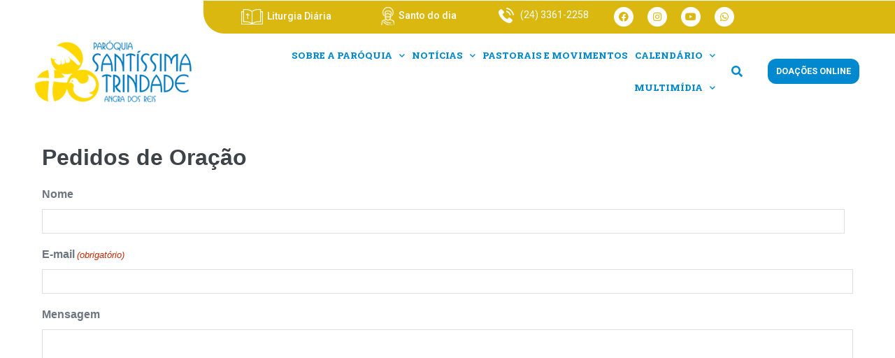

--- FILE ---
content_type: text/html; charset=UTF-8
request_url: https://santissimatrindadeangra.com.br/pedidos-de-oracao/
body_size: 22578
content:
<!DOCTYPE html>

<html lang="pt-BR" prefix="og: https://ogp.me/ns#">

<head>
	<meta charset="UTF-8">
<script>
var gform;gform||(document.addEventListener("gform_main_scripts_loaded",function(){gform.scriptsLoaded=!0}),document.addEventListener("gform/theme/scripts_loaded",function(){gform.themeScriptsLoaded=!0}),window.addEventListener("DOMContentLoaded",function(){gform.domLoaded=!0}),gform={domLoaded:!1,scriptsLoaded:!1,themeScriptsLoaded:!1,isFormEditor:()=>"function"==typeof InitializeEditor,callIfLoaded:function(o){return!(!gform.domLoaded||!gform.scriptsLoaded||!gform.themeScriptsLoaded&&!gform.isFormEditor()||(gform.isFormEditor()&&console.warn("The use of gform.initializeOnLoaded() is deprecated in the form editor context and will be removed in Gravity Forms 3.1."),o(),0))},initializeOnLoaded:function(o){gform.callIfLoaded(o)||(document.addEventListener("gform_main_scripts_loaded",()=>{gform.scriptsLoaded=!0,gform.callIfLoaded(o)}),document.addEventListener("gform/theme/scripts_loaded",()=>{gform.themeScriptsLoaded=!0,gform.callIfLoaded(o)}),window.addEventListener("DOMContentLoaded",()=>{gform.domLoaded=!0,gform.callIfLoaded(o)}))},hooks:{action:{},filter:{}},addAction:function(o,r,e,t){gform.addHook("action",o,r,e,t)},addFilter:function(o,r,e,t){gform.addHook("filter",o,r,e,t)},doAction:function(o){gform.doHook("action",o,arguments)},applyFilters:function(o){return gform.doHook("filter",o,arguments)},removeAction:function(o,r){gform.removeHook("action",o,r)},removeFilter:function(o,r,e){gform.removeHook("filter",o,r,e)},addHook:function(o,r,e,t,n){null==gform.hooks[o][r]&&(gform.hooks[o][r]=[]);var d=gform.hooks[o][r];null==n&&(n=r+"_"+d.length),gform.hooks[o][r].push({tag:n,callable:e,priority:t=null==t?10:t})},doHook:function(r,o,e){var t;if(e=Array.prototype.slice.call(e,1),null!=gform.hooks[r][o]&&((o=gform.hooks[r][o]).sort(function(o,r){return o.priority-r.priority}),o.forEach(function(o){"function"!=typeof(t=o.callable)&&(t=window[t]),"action"==r?t.apply(null,e):e[0]=t.apply(null,e)})),"filter"==r)return e[0]},removeHook:function(o,r,t,n){var e;null!=gform.hooks[o][r]&&(e=(e=gform.hooks[o][r]).filter(function(o,r,e){return!!(null!=n&&n!=o.tag||null!=t&&t!=o.priority)}),gform.hooks[o][r]=e)}});
</script>

	<meta name="viewport" content="width=device-width, initial-scale=1">
	<link rel="profile" href="http://gmpg.org/xfn/11">
		<style>img:is([sizes="auto" i], [sizes^="auto," i]) { contain-intrinsic-size: 3000px 1500px }</style>
	
<!-- Otimização para mecanismos de pesquisa pelo Rank Math - https://rankmath.com/ -->
<title>Pedidos de Oração - Paróquia Santíssima Trindade</title>
<meta name="robots" content="index, follow, max-snippet:-1, max-video-preview:-1, max-image-preview:large"/>
<link rel="canonical" href="https://santissimatrindadeangra.com.br/pedidos-de-oracao/" />
<meta property="og:locale" content="pt_BR" />
<meta property="og:type" content="article" />
<meta property="og:title" content="Pedidos de Oração - Paróquia Santíssima Trindade" />
<meta property="og:url" content="https://santissimatrindadeangra.com.br/pedidos-de-oracao/" />
<meta property="og:site_name" content="Paróquia Santíssima Trindade | Angra dos Reis - RJ" />
<meta property="article:published_time" content="2019-03-06T15:49:06-03:00" />
<meta name="twitter:card" content="summary_large_image" />
<meta name="twitter:title" content="Pedidos de Oração - Paróquia Santíssima Trindade" />
<script type="application/ld+json" class="rank-math-schema">{"@context":"https://schema.org","@graph":[{"@type":"Organization","@id":"https://santissimatrindadeangra.com.br/#organization","name":"Par\u00f3quia Sant\u00edssima Trindade","url":"https://santissimatrindadeangra.com.br","logo":{"@type":"ImageObject","@id":"https://santissimatrindadeangra.com.br/#logo","url":"https://santissimatrindadeangra.com.br/wp-content/uploads/2021/10/Paroquia-Santissima-Trindade-Logotipo.png","contentUrl":"https://santissimatrindadeangra.com.br/wp-content/uploads/2021/10/Paroquia-Santissima-Trindade-Logotipo.png","caption":"Par\u00f3quia Sant\u00edssima Trindade | Angra dos Reis - RJ","inLanguage":"pt-BR","width":"224","height":"88"}},{"@type":"WebSite","@id":"https://santissimatrindadeangra.com.br/#website","url":"https://santissimatrindadeangra.com.br","name":"Par\u00f3quia Sant\u00edssima Trindade | Angra dos Reis - RJ","alternateName":"Par\u00f3quia Sant\u00edssima Trindade","publisher":{"@id":"https://santissimatrindadeangra.com.br/#organization"},"inLanguage":"pt-BR"},{"@type":"WebPage","@id":"https://santissimatrindadeangra.com.br/pedidos-de-oracao/#webpage","url":"https://santissimatrindadeangra.com.br/pedidos-de-oracao/","name":"Pedidos de Ora\u00e7\u00e3o - Par\u00f3quia Sant\u00edssima Trindade","datePublished":"2019-03-06T15:49:06-03:00","dateModified":"2019-03-06T15:49:06-03:00","isPartOf":{"@id":"https://santissimatrindadeangra.com.br/#website"},"inLanguage":"pt-BR"},{"@type":"Person","@id":"https://santissimatrindadeangra.com.br/author/suporte/","name":"admin","url":"https://santissimatrindadeangra.com.br/author/suporte/","image":{"@type":"ImageObject","@id":"https://secure.gravatar.com/avatar/083a31f3be1f8532567e281a61998c8a0463c19d758e300f0c6dadf04056c393?s=96&amp;d=mm&amp;r=g","url":"https://secure.gravatar.com/avatar/083a31f3be1f8532567e281a61998c8a0463c19d758e300f0c6dadf04056c393?s=96&amp;d=mm&amp;r=g","caption":"admin","inLanguage":"pt-BR"},"sameAs":["https://santissimatrindade.agenciaparresia.com.br"],"worksFor":{"@id":"https://santissimatrindadeangra.com.br/#organization"}},{"@type":"Article","headline":"Pedidos de Ora\u00e7\u00e3o - Par\u00f3quia Sant\u00edssima Trindade","datePublished":"2019-03-06T15:49:06-03:00","dateModified":"2019-03-06T15:49:06-03:00","author":{"@id":"https://santissimatrindadeangra.com.br/author/suporte/","name":"admin"},"publisher":{"@id":"https://santissimatrindadeangra.com.br/#organization"},"name":"Pedidos de Ora\u00e7\u00e3o - Par\u00f3quia Sant\u00edssima Trindade","@id":"https://santissimatrindadeangra.com.br/pedidos-de-oracao/#richSnippet","isPartOf":{"@id":"https://santissimatrindadeangra.com.br/pedidos-de-oracao/#webpage"},"inLanguage":"pt-BR","mainEntityOfPage":{"@id":"https://santissimatrindadeangra.com.br/pedidos-de-oracao/#webpage"}}]}</script>
<!-- /Plugin de SEO Rank Math para WordPress -->

<link rel='dns-prefetch' href='//kit.fontawesome.com' />
<link rel='dns-prefetch' href='//www.googletagmanager.com' />
<link rel='dns-prefetch' href='//fonts.googleapis.com' />
<link rel='dns-prefetch' href='//stackpath.bootstrapcdn.com' />
<link rel="alternate" type="application/rss+xml" title="Feed para Paróquia Santíssima Trindade &raquo;" href="https://santissimatrindadeangra.com.br/feed/" />
<link rel="alternate" type="application/rss+xml" title="Feed de comentários para Paróquia Santíssima Trindade &raquo;" href="https://santissimatrindadeangra.com.br/comments/feed/" />
		<style class="wpbf-google-fonts"></style>
		<script>
window._wpemojiSettings = {"baseUrl":"https:\/\/s.w.org\/images\/core\/emoji\/15.1.0\/72x72\/","ext":".png","svgUrl":"https:\/\/s.w.org\/images\/core\/emoji\/15.1.0\/svg\/","svgExt":".svg","source":{"concatemoji":"https:\/\/santissimatrindadeangra.com.br\/wp-includes\/js\/wp-emoji-release.min.js?ver=6.8.1"}};
/*! This file is auto-generated */
!function(i,n){var o,s,e;function c(e){try{var t={supportTests:e,timestamp:(new Date).valueOf()};sessionStorage.setItem(o,JSON.stringify(t))}catch(e){}}function p(e,t,n){e.clearRect(0,0,e.canvas.width,e.canvas.height),e.fillText(t,0,0);var t=new Uint32Array(e.getImageData(0,0,e.canvas.width,e.canvas.height).data),r=(e.clearRect(0,0,e.canvas.width,e.canvas.height),e.fillText(n,0,0),new Uint32Array(e.getImageData(0,0,e.canvas.width,e.canvas.height).data));return t.every(function(e,t){return e===r[t]})}function u(e,t,n){switch(t){case"flag":return n(e,"\ud83c\udff3\ufe0f\u200d\u26a7\ufe0f","\ud83c\udff3\ufe0f\u200b\u26a7\ufe0f")?!1:!n(e,"\ud83c\uddfa\ud83c\uddf3","\ud83c\uddfa\u200b\ud83c\uddf3")&&!n(e,"\ud83c\udff4\udb40\udc67\udb40\udc62\udb40\udc65\udb40\udc6e\udb40\udc67\udb40\udc7f","\ud83c\udff4\u200b\udb40\udc67\u200b\udb40\udc62\u200b\udb40\udc65\u200b\udb40\udc6e\u200b\udb40\udc67\u200b\udb40\udc7f");case"emoji":return!n(e,"\ud83d\udc26\u200d\ud83d\udd25","\ud83d\udc26\u200b\ud83d\udd25")}return!1}function f(e,t,n){var r="undefined"!=typeof WorkerGlobalScope&&self instanceof WorkerGlobalScope?new OffscreenCanvas(300,150):i.createElement("canvas"),a=r.getContext("2d",{willReadFrequently:!0}),o=(a.textBaseline="top",a.font="600 32px Arial",{});return e.forEach(function(e){o[e]=t(a,e,n)}),o}function t(e){var t=i.createElement("script");t.src=e,t.defer=!0,i.head.appendChild(t)}"undefined"!=typeof Promise&&(o="wpEmojiSettingsSupports",s=["flag","emoji"],n.supports={everything:!0,everythingExceptFlag:!0},e=new Promise(function(e){i.addEventListener("DOMContentLoaded",e,{once:!0})}),new Promise(function(t){var n=function(){try{var e=JSON.parse(sessionStorage.getItem(o));if("object"==typeof e&&"number"==typeof e.timestamp&&(new Date).valueOf()<e.timestamp+604800&&"object"==typeof e.supportTests)return e.supportTests}catch(e){}return null}();if(!n){if("undefined"!=typeof Worker&&"undefined"!=typeof OffscreenCanvas&&"undefined"!=typeof URL&&URL.createObjectURL&&"undefined"!=typeof Blob)try{var e="postMessage("+f.toString()+"("+[JSON.stringify(s),u.toString(),p.toString()].join(",")+"));",r=new Blob([e],{type:"text/javascript"}),a=new Worker(URL.createObjectURL(r),{name:"wpTestEmojiSupports"});return void(a.onmessage=function(e){c(n=e.data),a.terminate(),t(n)})}catch(e){}c(n=f(s,u,p))}t(n)}).then(function(e){for(var t in e)n.supports[t]=e[t],n.supports.everything=n.supports.everything&&n.supports[t],"flag"!==t&&(n.supports.everythingExceptFlag=n.supports.everythingExceptFlag&&n.supports[t]);n.supports.everythingExceptFlag=n.supports.everythingExceptFlag&&!n.supports.flag,n.DOMReady=!1,n.readyCallback=function(){n.DOMReady=!0}}).then(function(){return e}).then(function(){var e;n.supports.everything||(n.readyCallback(),(e=n.source||{}).concatemoji?t(e.concatemoji):e.wpemoji&&e.twemoji&&(t(e.twemoji),t(e.wpemoji)))}))}((window,document),window._wpemojiSettings);
</script>
<link rel='stylesheet' id='mec-select2-style-css' href='https://santissimatrindadeangra.com.br/wp-content/plugins/modern-events-calendar/assets/packages/select2/select2.min.css?ver=5.22.3' media='all' />
<link rel='stylesheet' id='mec-font-icons-css' href='https://santissimatrindadeangra.com.br/wp-content/plugins/modern-events-calendar/assets/css/iconfonts.css?ver=6.8.1' media='all' />
<link rel='stylesheet' id='mec-frontend-style-css' href='https://santissimatrindadeangra.com.br/wp-content/plugins/modern-events-calendar/assets/css/frontend.min.css?ver=5.22.3' media='all' />
<link rel='stylesheet' id='mec-tooltip-style-css' href='https://santissimatrindadeangra.com.br/wp-content/plugins/modern-events-calendar/assets/packages/tooltip/tooltip.css?ver=6.8.1' media='all' />
<link rel='stylesheet' id='mec-tooltip-shadow-style-css' href='https://santissimatrindadeangra.com.br/wp-content/plugins/modern-events-calendar/assets/packages/tooltip/tooltipster-sideTip-shadow.min.css?ver=6.8.1' media='all' />
<link rel='stylesheet' id='featherlight-css' href='https://santissimatrindadeangra.com.br/wp-content/plugins/modern-events-calendar/assets/packages/featherlight/featherlight.css?ver=6.8.1' media='all' />
<link rel='stylesheet' id='mec-google-fonts-css' href='//fonts.googleapis.com/css?family=Montserrat%3A400%2C700%7CRoboto%3A100%2C300%2C400%2C700&#038;ver=6.8.1' media='all' />
<link rel='stylesheet' id='mec-lity-style-css' href='https://santissimatrindadeangra.com.br/wp-content/plugins/modern-events-calendar/assets/packages/lity/lity.min.css?ver=6.8.1' media='all' />
<link rel='stylesheet' id='mec-general-calendar-style-css' href='https://santissimatrindadeangra.com.br/wp-content/plugins/modern-events-calendar/assets/css/mec-general-calendar.css?ver=6.8.1' media='all' />
<style id='wp-emoji-styles-inline-css'>

	img.wp-smiley, img.emoji {
		display: inline !important;
		border: none !important;
		box-shadow: none !important;
		height: 1em !important;
		width: 1em !important;
		margin: 0 0.07em !important;
		vertical-align: -0.1em !important;
		background: none !important;
		padding: 0 !important;
	}
</style>
<link rel='stylesheet' id='wp-block-library-css' href='https://santissimatrindadeangra.com.br/wp-includes/css/dist/block-library/style.min.css?ver=6.8.1' media='all' />
<style id='global-styles-inline-css'>
:root{--wp--preset--aspect-ratio--square: 1;--wp--preset--aspect-ratio--4-3: 4/3;--wp--preset--aspect-ratio--3-4: 3/4;--wp--preset--aspect-ratio--3-2: 3/2;--wp--preset--aspect-ratio--2-3: 2/3;--wp--preset--aspect-ratio--16-9: 16/9;--wp--preset--aspect-ratio--9-16: 9/16;--wp--preset--color--black: #000000;--wp--preset--color--cyan-bluish-gray: #abb8c3;--wp--preset--color--white: #ffffff;--wp--preset--color--pale-pink: #f78da7;--wp--preset--color--vivid-red: #cf2e2e;--wp--preset--color--luminous-vivid-orange: #ff6900;--wp--preset--color--luminous-vivid-amber: #fcb900;--wp--preset--color--light-green-cyan: #7bdcb5;--wp--preset--color--vivid-green-cyan: #00d084;--wp--preset--color--pale-cyan-blue: #8ed1fc;--wp--preset--color--vivid-cyan-blue: #0693e3;--wp--preset--color--vivid-purple: #9b51e0;--wp--preset--gradient--vivid-cyan-blue-to-vivid-purple: linear-gradient(135deg,rgba(6,147,227,1) 0%,rgb(155,81,224) 100%);--wp--preset--gradient--light-green-cyan-to-vivid-green-cyan: linear-gradient(135deg,rgb(122,220,180) 0%,rgb(0,208,130) 100%);--wp--preset--gradient--luminous-vivid-amber-to-luminous-vivid-orange: linear-gradient(135deg,rgba(252,185,0,1) 0%,rgba(255,105,0,1) 100%);--wp--preset--gradient--luminous-vivid-orange-to-vivid-red: linear-gradient(135deg,rgba(255,105,0,1) 0%,rgb(207,46,46) 100%);--wp--preset--gradient--very-light-gray-to-cyan-bluish-gray: linear-gradient(135deg,rgb(238,238,238) 0%,rgb(169,184,195) 100%);--wp--preset--gradient--cool-to-warm-spectrum: linear-gradient(135deg,rgb(74,234,220) 0%,rgb(151,120,209) 20%,rgb(207,42,186) 40%,rgb(238,44,130) 60%,rgb(251,105,98) 80%,rgb(254,248,76) 100%);--wp--preset--gradient--blush-light-purple: linear-gradient(135deg,rgb(255,206,236) 0%,rgb(152,150,240) 100%);--wp--preset--gradient--blush-bordeaux: linear-gradient(135deg,rgb(254,205,165) 0%,rgb(254,45,45) 50%,rgb(107,0,62) 100%);--wp--preset--gradient--luminous-dusk: linear-gradient(135deg,rgb(255,203,112) 0%,rgb(199,81,192) 50%,rgb(65,88,208) 100%);--wp--preset--gradient--pale-ocean: linear-gradient(135deg,rgb(255,245,203) 0%,rgb(182,227,212) 50%,rgb(51,167,181) 100%);--wp--preset--gradient--electric-grass: linear-gradient(135deg,rgb(202,248,128) 0%,rgb(113,206,126) 100%);--wp--preset--gradient--midnight: linear-gradient(135deg,rgb(2,3,129) 0%,rgb(40,116,252) 100%);--wp--preset--font-size--small: 14px;--wp--preset--font-size--medium: 20px;--wp--preset--font-size--large: 20px;--wp--preset--font-size--x-large: 42px;--wp--preset--font-size--tiny: 12px;--wp--preset--font-size--regular: 16px;--wp--preset--font-size--larger: 32px;--wp--preset--font-size--extra: 44px;--wp--preset--spacing--20: 0.44rem;--wp--preset--spacing--30: 0.67rem;--wp--preset--spacing--40: 1rem;--wp--preset--spacing--50: 1.5rem;--wp--preset--spacing--60: 2.25rem;--wp--preset--spacing--70: 3.38rem;--wp--preset--spacing--80: 5.06rem;--wp--preset--shadow--natural: 6px 6px 9px rgba(0, 0, 0, 0.2);--wp--preset--shadow--deep: 12px 12px 50px rgba(0, 0, 0, 0.4);--wp--preset--shadow--sharp: 6px 6px 0px rgba(0, 0, 0, 0.2);--wp--preset--shadow--outlined: 6px 6px 0px -3px rgba(255, 255, 255, 1), 6px 6px rgba(0, 0, 0, 1);--wp--preset--shadow--crisp: 6px 6px 0px rgba(0, 0, 0, 1);}:root { --wp--style--global--content-size: 1000px;--wp--style--global--wide-size: 1400px; }:where(body) { margin: 0; }.wp-site-blocks > .alignleft { float: left; margin-right: 2em; }.wp-site-blocks > .alignright { float: right; margin-left: 2em; }.wp-site-blocks > .aligncenter { justify-content: center; margin-left: auto; margin-right: auto; }:where(.wp-site-blocks) > * { margin-block-start: 24px; margin-block-end: 0; }:where(.wp-site-blocks) > :first-child { margin-block-start: 0; }:where(.wp-site-blocks) > :last-child { margin-block-end: 0; }:root { --wp--style--block-gap: 24px; }:root :where(.is-layout-flow) > :first-child{margin-block-start: 0;}:root :where(.is-layout-flow) > :last-child{margin-block-end: 0;}:root :where(.is-layout-flow) > *{margin-block-start: 24px;margin-block-end: 0;}:root :where(.is-layout-constrained) > :first-child{margin-block-start: 0;}:root :where(.is-layout-constrained) > :last-child{margin-block-end: 0;}:root :where(.is-layout-constrained) > *{margin-block-start: 24px;margin-block-end: 0;}:root :where(.is-layout-flex){gap: 24px;}:root :where(.is-layout-grid){gap: 24px;}.is-layout-flow > .alignleft{float: left;margin-inline-start: 0;margin-inline-end: 2em;}.is-layout-flow > .alignright{float: right;margin-inline-start: 2em;margin-inline-end: 0;}.is-layout-flow > .aligncenter{margin-left: auto !important;margin-right: auto !important;}.is-layout-constrained > .alignleft{float: left;margin-inline-start: 0;margin-inline-end: 2em;}.is-layout-constrained > .alignright{float: right;margin-inline-start: 2em;margin-inline-end: 0;}.is-layout-constrained > .aligncenter{margin-left: auto !important;margin-right: auto !important;}.is-layout-constrained > :where(:not(.alignleft):not(.alignright):not(.alignfull)){max-width: var(--wp--style--global--content-size);margin-left: auto !important;margin-right: auto !important;}.is-layout-constrained > .alignwide{max-width: var(--wp--style--global--wide-size);}body .is-layout-flex{display: flex;}.is-layout-flex{flex-wrap: wrap;align-items: center;}.is-layout-flex > :is(*, div){margin: 0;}body .is-layout-grid{display: grid;}.is-layout-grid > :is(*, div){margin: 0;}body{padding-top: 0px;padding-right: 0px;padding-bottom: 0px;padding-left: 0px;}a:where(:not(.wp-element-button)){text-decoration: underline;}:root :where(.wp-element-button, .wp-block-button__link){background-color: #32373c;border-width: 0;color: #fff;font-family: inherit;font-size: inherit;line-height: inherit;padding: calc(0.667em + 2px) calc(1.333em + 2px);text-decoration: none;}.has-black-color{color: var(--wp--preset--color--black) !important;}.has-cyan-bluish-gray-color{color: var(--wp--preset--color--cyan-bluish-gray) !important;}.has-white-color{color: var(--wp--preset--color--white) !important;}.has-pale-pink-color{color: var(--wp--preset--color--pale-pink) !important;}.has-vivid-red-color{color: var(--wp--preset--color--vivid-red) !important;}.has-luminous-vivid-orange-color{color: var(--wp--preset--color--luminous-vivid-orange) !important;}.has-luminous-vivid-amber-color{color: var(--wp--preset--color--luminous-vivid-amber) !important;}.has-light-green-cyan-color{color: var(--wp--preset--color--light-green-cyan) !important;}.has-vivid-green-cyan-color{color: var(--wp--preset--color--vivid-green-cyan) !important;}.has-pale-cyan-blue-color{color: var(--wp--preset--color--pale-cyan-blue) !important;}.has-vivid-cyan-blue-color{color: var(--wp--preset--color--vivid-cyan-blue) !important;}.has-vivid-purple-color{color: var(--wp--preset--color--vivid-purple) !important;}.has-black-background-color{background-color: var(--wp--preset--color--black) !important;}.has-cyan-bluish-gray-background-color{background-color: var(--wp--preset--color--cyan-bluish-gray) !important;}.has-white-background-color{background-color: var(--wp--preset--color--white) !important;}.has-pale-pink-background-color{background-color: var(--wp--preset--color--pale-pink) !important;}.has-vivid-red-background-color{background-color: var(--wp--preset--color--vivid-red) !important;}.has-luminous-vivid-orange-background-color{background-color: var(--wp--preset--color--luminous-vivid-orange) !important;}.has-luminous-vivid-amber-background-color{background-color: var(--wp--preset--color--luminous-vivid-amber) !important;}.has-light-green-cyan-background-color{background-color: var(--wp--preset--color--light-green-cyan) !important;}.has-vivid-green-cyan-background-color{background-color: var(--wp--preset--color--vivid-green-cyan) !important;}.has-pale-cyan-blue-background-color{background-color: var(--wp--preset--color--pale-cyan-blue) !important;}.has-vivid-cyan-blue-background-color{background-color: var(--wp--preset--color--vivid-cyan-blue) !important;}.has-vivid-purple-background-color{background-color: var(--wp--preset--color--vivid-purple) !important;}.has-black-border-color{border-color: var(--wp--preset--color--black) !important;}.has-cyan-bluish-gray-border-color{border-color: var(--wp--preset--color--cyan-bluish-gray) !important;}.has-white-border-color{border-color: var(--wp--preset--color--white) !important;}.has-pale-pink-border-color{border-color: var(--wp--preset--color--pale-pink) !important;}.has-vivid-red-border-color{border-color: var(--wp--preset--color--vivid-red) !important;}.has-luminous-vivid-orange-border-color{border-color: var(--wp--preset--color--luminous-vivid-orange) !important;}.has-luminous-vivid-amber-border-color{border-color: var(--wp--preset--color--luminous-vivid-amber) !important;}.has-light-green-cyan-border-color{border-color: var(--wp--preset--color--light-green-cyan) !important;}.has-vivid-green-cyan-border-color{border-color: var(--wp--preset--color--vivid-green-cyan) !important;}.has-pale-cyan-blue-border-color{border-color: var(--wp--preset--color--pale-cyan-blue) !important;}.has-vivid-cyan-blue-border-color{border-color: var(--wp--preset--color--vivid-cyan-blue) !important;}.has-vivid-purple-border-color{border-color: var(--wp--preset--color--vivid-purple) !important;}.has-vivid-cyan-blue-to-vivid-purple-gradient-background{background: var(--wp--preset--gradient--vivid-cyan-blue-to-vivid-purple) !important;}.has-light-green-cyan-to-vivid-green-cyan-gradient-background{background: var(--wp--preset--gradient--light-green-cyan-to-vivid-green-cyan) !important;}.has-luminous-vivid-amber-to-luminous-vivid-orange-gradient-background{background: var(--wp--preset--gradient--luminous-vivid-amber-to-luminous-vivid-orange) !important;}.has-luminous-vivid-orange-to-vivid-red-gradient-background{background: var(--wp--preset--gradient--luminous-vivid-orange-to-vivid-red) !important;}.has-very-light-gray-to-cyan-bluish-gray-gradient-background{background: var(--wp--preset--gradient--very-light-gray-to-cyan-bluish-gray) !important;}.has-cool-to-warm-spectrum-gradient-background{background: var(--wp--preset--gradient--cool-to-warm-spectrum) !important;}.has-blush-light-purple-gradient-background{background: var(--wp--preset--gradient--blush-light-purple) !important;}.has-blush-bordeaux-gradient-background{background: var(--wp--preset--gradient--blush-bordeaux) !important;}.has-luminous-dusk-gradient-background{background: var(--wp--preset--gradient--luminous-dusk) !important;}.has-pale-ocean-gradient-background{background: var(--wp--preset--gradient--pale-ocean) !important;}.has-electric-grass-gradient-background{background: var(--wp--preset--gradient--electric-grass) !important;}.has-midnight-gradient-background{background: var(--wp--preset--gradient--midnight) !important;}.has-small-font-size{font-size: var(--wp--preset--font-size--small) !important;}.has-medium-font-size{font-size: var(--wp--preset--font-size--medium) !important;}.has-large-font-size{font-size: var(--wp--preset--font-size--large) !important;}.has-x-large-font-size{font-size: var(--wp--preset--font-size--x-large) !important;}.has-tiny-font-size{font-size: var(--wp--preset--font-size--tiny) !important;}.has-regular-font-size{font-size: var(--wp--preset--font-size--regular) !important;}.has-larger-font-size{font-size: var(--wp--preset--font-size--larger) !important;}.has-extra-font-size{font-size: var(--wp--preset--font-size--extra) !important;}
:root :where(.wp-block-pullquote){font-size: 1.5em;line-height: 1.6;}
</style>
<link rel='stylesheet' id='mec-single-builder-css' href='https://santissimatrindadeangra.com.br/wp-content/plugins/mec-single-builder/inc/frontend/css/mec-single-builder-frontend.css?ver=1.6.5' media='all' />
<link rel='stylesheet' id='seven-days-candle__style-css' href='https://santissimatrindadeangra.com.br/wp-content/plugins/seven-days-candle/assets/styles.css?v=1768758372&#038;ver=6.8.1' media='all' />
<link rel='stylesheet' id='seven-days-candle__bootstrap-css-css' href='https://stackpath.bootstrapcdn.com/bootstrap/4.5.0/css/bootstrap.min.css?ver=6.8.1' media='all' />
<link rel='stylesheet' id='wpbf-icon-font-css' href='https://santissimatrindadeangra.com.br/wp-content/themes/page-builder-framework/css/min/iconfont-min.css?ver=2.11.3' media='all' />
<link rel='stylesheet' id='wpbf-style-css' href='https://santissimatrindadeangra.com.br/wp-content/themes/page-builder-framework/css/min/style-min.css?ver=2.11.3' media='all' />
<style id='wpbf-style-inline-css'>
.wpbf-archive-content .wpbf-post{text-align:left;}
</style>
<link rel='stylesheet' id='wpbf-responsive-css' href='https://santissimatrindadeangra.com.br/wp-content/themes/page-builder-framework/css/min/responsive-min.css?ver=2.11.3' media='all' />
<link rel='stylesheet' id='dflip-style-css' href='https://santissimatrindadeangra.com.br/wp-content/plugins/3d-flipbook-dflip-lite/assets/css/dflip.min.css?ver=2.3.54' media='all' />
<link rel='stylesheet' id='elementor-frontend-css' href='https://santissimatrindadeangra.com.br/wp-content/plugins/elementor/assets/css/frontend.min.css?ver=3.25.11' media='all' />
<link rel='stylesheet' id='widget-text-editor-css' href='https://santissimatrindadeangra.com.br/wp-content/plugins/elementor/assets/css/widget-text-editor.min.css?ver=3.25.11' media='all' />
<link rel='stylesheet' id='widget-social-icons-css' href='https://santissimatrindadeangra.com.br/wp-content/plugins/elementor/assets/css/widget-social-icons.min.css?ver=3.25.11' media='all' />
<link rel='stylesheet' id='e-apple-webkit-css' href='https://santissimatrindadeangra.com.br/wp-content/plugins/elementor/assets/css/conditionals/apple-webkit.min.css?ver=3.25.11' media='all' />
<link rel='stylesheet' id='widget-image-css' href='https://santissimatrindadeangra.com.br/wp-content/plugins/elementor/assets/css/widget-image.min.css?ver=3.25.11' media='all' />
<link rel='stylesheet' id='widget-nav-menu-css' href='https://santissimatrindadeangra.com.br/wp-content/plugins/elementor-pro/assets/css/widget-nav-menu.min.css?ver=3.26.2' media='all' />
<link rel='stylesheet' id='widget-heading-css' href='https://santissimatrindadeangra.com.br/wp-content/plugins/elementor/assets/css/widget-heading.min.css?ver=3.25.11' media='all' />
<link rel='stylesheet' id='widget-icon-list-css' href='https://santissimatrindadeangra.com.br/wp-content/plugins/elementor/assets/css/widget-icon-list.min.css?ver=3.25.11' media='all' />
<link rel='stylesheet' id='jet-blocks-css' href='https://santissimatrindadeangra.com.br/wp-content/uploads/elementor/css/custom-jet-blocks.css?ver=1.3.16' media='all' />
<link rel='stylesheet' id='elementor-icons-css' href='https://santissimatrindadeangra.com.br/wp-content/plugins/elementor/assets/lib/eicons/css/elementor-icons.min.css?ver=5.34.0' media='all' />
<link rel='stylesheet' id='swiper-css' href='https://santissimatrindadeangra.com.br/wp-content/plugins/elementor/assets/lib/swiper/v8/css/swiper.min.css?ver=8.4.5' media='all' />
<link rel='stylesheet' id='e-swiper-css' href='https://santissimatrindadeangra.com.br/wp-content/plugins/elementor/assets/css/conditionals/e-swiper.min.css?ver=3.25.11' media='all' />
<link rel='stylesheet' id='elementor-post-4-css' href='https://santissimatrindadeangra.com.br/wp-content/uploads/elementor/css/post-4.css?ver=1736532876' media='all' />
<link rel='stylesheet' id='elementor-post-49920-css' href='https://santissimatrindadeangra.com.br/wp-content/uploads/elementor/css/post-49920.css?ver=1736532876' media='all' />
<link rel='stylesheet' id='elementor-post-50023-css' href='https://santissimatrindadeangra.com.br/wp-content/uploads/elementor/css/post-50023.css?ver=1736532876' media='all' />
<link rel='stylesheet' id='gform_basic-css' href='https://santissimatrindadeangra.com.br/wp-content/plugins/gravityforms/assets/css/dist/basic.min.css?ver=2.9.23' media='all' />
<link rel='stylesheet' id='gform_theme_components-css' href='https://santissimatrindadeangra.com.br/wp-content/plugins/gravityforms/assets/css/dist/theme-components.min.css?ver=2.9.23' media='all' />
<link rel='stylesheet' id='gform_theme-css' href='https://santissimatrindadeangra.com.br/wp-content/plugins/gravityforms/assets/css/dist/theme.min.css?ver=2.9.23' media='all' />
<link rel='stylesheet' id='jquery-chosen-css' href='https://santissimatrindadeangra.com.br/wp-content/plugins/jet-search/assets/lib/chosen/chosen.min.css?ver=1.8.7' media='all' />
<link rel='stylesheet' id='jet-search-css' href='https://santissimatrindadeangra.com.br/wp-content/plugins/jet-search/assets/css/jet-search.css?ver=3.5.5.1' media='all' />
<link rel='stylesheet' id='ecs-styles-css' href='https://santissimatrindadeangra.com.br/wp-content/plugins/ele-custom-skin/assets/css/ecs-style.css?ver=3.1.9' media='all' />
<link rel='stylesheet' id='elementor-post-49978-css' href='https://santissimatrindadeangra.com.br/wp-content/uploads/elementor/css/post-49978.css?ver=1648819362' media='all' />
<link rel='stylesheet' id='elementor-post-50005-css' href='https://santissimatrindadeangra.com.br/wp-content/uploads/elementor/css/post-50005.css?ver=1633971777' media='all' />
<link rel='stylesheet' id='elementor-post-50095-css' href='https://santissimatrindadeangra.com.br/wp-content/uploads/elementor/css/post-50095.css?ver=1644500215' media='all' />
<link rel='stylesheet' id='elementor-post-50112-css' href='https://santissimatrindadeangra.com.br/wp-content/uploads/elementor/css/post-50112.css?ver=1644500144' media='all' />
<link rel='stylesheet' id='elementor-post-53549-css' href='https://santissimatrindadeangra.com.br/wp-content/uploads/elementor/css/post-53549.css?ver=1648819238' media='all' />
<link rel='stylesheet' id='google-fonts-1-css' href='https://fonts.googleapis.com/css?family=Roboto%3A100%2C100italic%2C200%2C200italic%2C300%2C300italic%2C400%2C400italic%2C500%2C500italic%2C600%2C600italic%2C700%2C700italic%2C800%2C800italic%2C900%2C900italic%7CRoboto+Slab%3A100%2C100italic%2C200%2C200italic%2C300%2C300italic%2C400%2C400italic%2C500%2C500italic%2C600%2C600italic%2C700%2C700italic%2C800%2C800italic%2C900%2C900italic%7CMontserrat%3A100%2C100italic%2C200%2C200italic%2C300%2C300italic%2C400%2C400italic%2C500%2C500italic%2C600%2C600italic%2C700%2C700italic%2C800%2C800italic%2C900%2C900italic&#038;display=auto&#038;ver=6.8.1' media='all' />
<link rel='stylesheet' id='elementor-icons-shared-0-css' href='https://santissimatrindadeangra.com.br/wp-content/plugins/elementor/assets/lib/font-awesome/css/fontawesome.min.css?ver=5.15.3' media='all' />
<link rel='stylesheet' id='elementor-icons-fa-brands-css' href='https://santissimatrindadeangra.com.br/wp-content/plugins/elementor/assets/lib/font-awesome/css/brands.min.css?ver=5.15.3' media='all' />
<link rel='stylesheet' id='elementor-icons-fa-solid-css' href='https://santissimatrindadeangra.com.br/wp-content/plugins/elementor/assets/lib/font-awesome/css/solid.min.css?ver=5.15.3' media='all' />
<link rel="preconnect" href="https://fonts.gstatic.com/" crossorigin><script src="https://santissimatrindadeangra.com.br/wp-includes/js/jquery/jquery.min.js?ver=3.7.1" id="jquery-core-js"></script>
<script src="https://santissimatrindadeangra.com.br/wp-includes/js/jquery/jquery-migrate.min.js?ver=3.4.1" id="jquery-migrate-js"></script>
<script src="https://santissimatrindadeangra.com.br/wp-content/plugins/modern-events-calendar/assets/js/mec-general-calendar.js?ver=5.22.3" id="mec-general-calendar-script-js"></script>
<script id="mec-frontend-script-js-extra">
var mecdata = {"day":"dia","days":"dias","hour":"hora","hours":"horas","minute":"minuto","minutes":"minutos","second":"segundo","seconds":"segundos","elementor_edit_mode":"no","recapcha_key":"","ajax_url":"https:\/\/santissimatrindadeangra.com.br\/wp-admin\/admin-ajax.php","fes_nonce":"c6c6c63713","current_year":"2026","current_month":"01","datepicker_format":"yy-mm-dd"};
</script>
<script src="https://santissimatrindadeangra.com.br/wp-content/plugins/modern-events-calendar/assets/js/frontend.js?ver=5.22.3" id="mec-frontend-script-js"></script>
<script src="https://santissimatrindadeangra.com.br/wp-content/plugins/modern-events-calendar/assets/js/events.js?ver=5.22.3" id="mec-events-script-js"></script>
<script src="https://santissimatrindadeangra.com.br/wp-includes/js/imagesloaded.min.js?ver=6.8.1" id="imagesLoaded-js"></script>
<script src="https://santissimatrindadeangra.com.br/wp-content/plugins/mec-single-builder/inc/frontend/js/mec-single-builder-frontend.js?ver=1.6.5" id="mec-single-builder-js"></script>
<script src="https://kit.fontawesome.com/3eb7388fea.js?ver=6.8.1" id="seven-days-candle__font-awesome-js-js"></script>
<script src="https://santissimatrindadeangra.com.br/wp-content/plugins/seven-days-candle/assets/index.js?ver=1768758372" id="seven-days-candle__js-js"></script>
<script defer='defer' src="https://santissimatrindadeangra.com.br/wp-content/plugins/gravityforms/js/jquery.json.min.js?ver=2.9.23" id="gform_json-js"></script>
<script id="gform_gravityforms-js-extra">
var gf_global = {"gf_currency_config":{"name":"Real brasileiro","symbol_left":"R$","symbol_right":"","symbol_padding":" ","thousand_separator":".","decimal_separator":",","decimals":2,"code":"BRL"},"base_url":"https:\/\/santissimatrindadeangra.com.br\/wp-content\/plugins\/gravityforms","number_formats":[],"spinnerUrl":"https:\/\/santissimatrindadeangra.com.br\/wp-content\/plugins\/gravityforms\/images\/spinner.svg","version_hash":"c15173de3843a4097b7e75c67b1a37c2","strings":{"newRowAdded":"Nova linha adicionada.","rowRemoved":"Linha removida","formSaved":"O formul\u00e1rio foi salvo. O conte\u00fado cont\u00e9m o link para retornar e preencher o formul\u00e1rio."}};
var gform_i18n = {"datepicker":{"days":{"monday":"Seg","tuesday":"Ter","wednesday":"Qua","thursday":"Qui","friday":"Sex","saturday":"S\u00e1b","sunday":"Dom"},"months":{"january":"janeiro","february":"fevereiro","march":"mar\u00e7o","april":"abril","may":"Maio","june":"junho","july":"julho","august":"agosto","september":"setembro","october":"outubro","november":"novembro","december":"dezembro"},"firstDay":1,"iconText":"Selecione uma data"}};
var gf_legacy_multi = {"2":""};
var gform_gravityforms = {"strings":{"invalid_file_extension":"Este tipo de arquivo n\u00e3o \u00e9 permitido. Deve ser um dos seguintes:","delete_file":"Excluir este arquivo","in_progress":"em progresso","file_exceeds_limit":"O arquivo excede o limite de tamanho.","illegal_extension":"Este tipo de arquivo n\u00e3o \u00e9 permitido.","max_reached":"O n\u00famero m\u00e1ximo arquivos permitidos foi atingido.","unknown_error":"Ocorreu um erro ao salvar o arquivo no servidor","currently_uploading":"Aguarde o envio ser completado","cancel":"Cancelar","cancel_upload":"Cancelar este envio","cancelled":"Cancelado","error":"Erro","message":"Mensagem"},"vars":{"images_url":"https:\/\/santissimatrindadeangra.com.br\/wp-content\/plugins\/gravityforms\/images"}};
</script>
<script defer='defer' src="https://santissimatrindadeangra.com.br/wp-content/plugins/gravityforms/js/gravityforms.min.js?ver=2.9.23" id="gform_gravityforms-js"></script>
<script defer='defer' src="https://santissimatrindadeangra.com.br/wp-content/plugins/gravityforms/assets/js/dist/utils.min.js?ver=380b7a5ec0757c78876bc8a59488f2f3" id="gform_gravityforms_utils-js"></script>

<!-- Snippet da tag do Google (gtag.js) adicionado pelo Site Kit -->

<!-- Snippet do Google Analytics adicionado pelo Site Kit -->
<script src="https://www.googletagmanager.com/gtag/js?id=G-JNQ62XMMXJ" id="google_gtagjs-js" async></script>
<script id="google_gtagjs-js-after">
window.dataLayer = window.dataLayer || [];function gtag(){dataLayer.push(arguments);}
gtag("set","linker",{"domains":["santissimatrindadeangra.com.br"]});
gtag("js", new Date());
gtag("set", "developer_id.dZTNiMT", true);
gtag("config", "G-JNQ62XMMXJ", {"googlesitekit_post_type":"page"});
</script>

<!-- Fim do snippet da tag do Google (gtag.js) adicionado pelo Site Kit -->
<script id="ecs_ajax_load-js-extra">
var ecs_ajax_params = {"ajaxurl":"https:\/\/santissimatrindadeangra.com.br\/wp-admin\/admin-ajax.php","posts":"{\"page\":0,\"pagename\":\"pedidos-de-oracao\",\"error\":\"\",\"m\":\"\",\"p\":0,\"post_parent\":\"\",\"subpost\":\"\",\"subpost_id\":\"\",\"attachment\":\"\",\"attachment_id\":0,\"name\":\"pedidos-de-oracao\",\"page_id\":0,\"second\":\"\",\"minute\":\"\",\"hour\":\"\",\"day\":0,\"monthnum\":0,\"year\":0,\"w\":0,\"category_name\":\"\",\"tag\":\"\",\"cat\":\"\",\"tag_id\":\"\",\"author\":\"\",\"author_name\":\"\",\"feed\":\"\",\"tb\":\"\",\"paged\":0,\"meta_key\":\"\",\"meta_value\":\"\",\"preview\":\"\",\"s\":\"\",\"sentence\":\"\",\"title\":\"\",\"fields\":\"all\",\"menu_order\":\"\",\"embed\":\"\",\"category__in\":[],\"category__not_in\":[],\"category__and\":[],\"post__in\":[],\"post__not_in\":[],\"post_name__in\":[],\"tag__in\":[],\"tag__not_in\":[],\"tag__and\":[],\"tag_slug__in\":[],\"tag_slug__and\":[],\"post_parent__in\":[],\"post_parent__not_in\":[],\"author__in\":[],\"author__not_in\":[],\"search_columns\":[],\"post_type\":[\"post\",\"page\",\"e-landing-page\"],\"ignore_sticky_posts\":false,\"suppress_filters\":false,\"cache_results\":true,\"update_post_term_cache\":true,\"update_menu_item_cache\":false,\"lazy_load_term_meta\":true,\"update_post_meta_cache\":true,\"posts_per_page\":9,\"nopaging\":false,\"comments_per_page\":\"50\",\"no_found_rows\":false,\"order\":\"DESC\"}"};
</script>
<script src="https://santissimatrindadeangra.com.br/wp-content/plugins/ele-custom-skin/assets/js/ecs_ajax_pagination.js?ver=3.1.9" id="ecs_ajax_load-js"></script>
<script src="https://santissimatrindadeangra.com.br/wp-content/plugins/ele-custom-skin/assets/js/ecs.js?ver=3.1.9" id="ecs-script-js"></script>
<link rel="https://api.w.org/" href="https://santissimatrindadeangra.com.br/wp-json/" /><link rel="alternate" title="JSON" type="application/json" href="https://santissimatrindadeangra.com.br/wp-json/wp/v2/pages/39441" /><link rel="EditURI" type="application/rsd+xml" title="RSD" href="https://santissimatrindadeangra.com.br/xmlrpc.php?rsd" />
<meta name="generator" content="Parresia 1.01 - https://parresia.com" />
<link rel='shortlink' href='https://santissimatrindadeangra.com.br/?p=39441' />
<link rel="alternate" title="oEmbed (JSON)" type="application/json+oembed" href="https://santissimatrindadeangra.com.br/wp-json/oembed/1.0/embed?url=https%3A%2F%2Fsantissimatrindadeangra.com.br%2Fpedidos-de-oracao%2F" />
<link rel="alternate" title="oEmbed (XML)" type="text/xml+oembed" href="https://santissimatrindadeangra.com.br/wp-json/oembed/1.0/embed?url=https%3A%2F%2Fsantissimatrindadeangra.com.br%2Fpedidos-de-oracao%2F&#038;format=xml" />
<meta name="generator" content="Site Kit by Google 1.144.0" /><meta name="generator" content="Elementor 3.25.11; features: additional_custom_breakpoints, e_optimized_control_loading; settings: css_print_method-external, google_font-enabled, font_display-auto">
			<style>
				.e-con.e-parent:nth-of-type(n+4):not(.e-lazyloaded):not(.e-no-lazyload),
				.e-con.e-parent:nth-of-type(n+4):not(.e-lazyloaded):not(.e-no-lazyload) * {
					background-image: none !important;
				}
				@media screen and (max-height: 1024px) {
					.e-con.e-parent:nth-of-type(n+3):not(.e-lazyloaded):not(.e-no-lazyload),
					.e-con.e-parent:nth-of-type(n+3):not(.e-lazyloaded):not(.e-no-lazyload) * {
						background-image: none !important;
					}
				}
				@media screen and (max-height: 640px) {
					.e-con.e-parent:nth-of-type(n+2):not(.e-lazyloaded):not(.e-no-lazyload),
					.e-con.e-parent:nth-of-type(n+2):not(.e-lazyloaded):not(.e-no-lazyload) * {
						background-image: none !important;
					}
				}
			</style>
			<link rel="icon" href="https://santissimatrindadeangra.com.br/wp-content/uploads/2021/10/cropped-Paroquia-Santissima-Trindade-Logotipo-32x32.png" sizes="32x32" />
<link rel="icon" href="https://santissimatrindadeangra.com.br/wp-content/uploads/2021/10/cropped-Paroquia-Santissima-Trindade-Logotipo-192x192.png" sizes="192x192" />
<link rel="apple-touch-icon" href="https://santissimatrindadeangra.com.br/wp-content/uploads/2021/10/cropped-Paroquia-Santissima-Trindade-Logotipo-180x180.png" />
<meta name="msapplication-TileImage" content="https://santissimatrindadeangra.com.br/wp-content/uploads/2021/10/cropped-Paroquia-Santissima-Trindade-Logotipo-270x270.png" />
		<style id="wp-custom-css">
			body{
	overflow-x:hidden;
}
blockquote{
	font-style:none;
	text-transform:normal!important;
}



/*************************/
/* Ajuste Galeria de fotos*/
/*************************/
.gallery .gallery-item {
    display: inline-block;
    margin: 10px!important;
}
.gallery{
	text-align:center;
}

/*************************/
/*Barra elementor*/
#wpadminbar {
	display:block!important;
}

/*************************/
/* Efeito p links */
/*************************/
.link:hover{
	opacity:0.8;
}
.elementor-button-link:hover{
	opacity:0.8;
}
 
/*************************/
/* Correção Elementor */
/*************************/
.site.grid-container.container.hfeed{
	margin:0 !important;
	padding:0 !important;
}
/*************************/
/* Velas 2.2.1 Listagem  */
/*************************/
.FormularioBusca label{
	display:inline-block;
}
.ListagemVelas {
margin-bottom:100px;	
	margin-top:50px;
}
.ListagemVelas .seven-days-candle__intent {
   
    border-left: 5px solid #ccc;
}
.LinhaPrincipal{
	border-bottom:solid 1px #ccc;
	margin-bottom:50px;
}
.ListagemVelas  .card {
    border: 1px solid #ccc;
}
.ListagemVelas .seven-days-candle__intent{
font-size:14px;	
	font-style:normal;
}
 
.ListagemVelas .seven-days-candle__intent a{
		font-size: 12px;
    color: #000!important;
		position:relative;
  	top:40px;
		font-weight:600!important;
	  text-transform:uppercase;
}
.ListagemVelas .blockquote-footer{
		font-size: 16px;
    color: #313131;
		position:relative;
	  top:80px;
	 font-weight:bold;
}
.ListagemVelas .nav-links .page-numbers{
	font-size:25px;
	padding:5px;
	font-weight:bold;
}

.btformbusca{
	display:inline-block;
	width:50%;
}
.btformbusca label {
    display: inline-block;
}
.CampoPesquisa{
		display:inline-block!important;
	  border:solid 1px #ccc!important;
		font-size:14px;
		margin-right:50px!important;
		border-radius: 3px!important;
    padding: 12px 15px!important;
		border-radius:4px!important;
}
.BotaoBusca{
		display:inline-block;
		padding: 13px 20px!important;
		border-radius: 3px!important;
		color: #fff!important;
    background: #dbb80f!important;
	border: 1px solid #ccc!important;
    
}
.btacender{
		display:inline-block;
		width:50%;
}
.btformulario{
	 float:right;
		border-radius: 3px!important;
		color: #fff;
    background: #dbb80f!important;
    border: #ccc!important; 
}
 
/*************************/
/* Formulário da Vela*/
/*************************/
.alert-success {
    color: #000;
    background-color: #edebe054;
    border-color: #edebe054;
}
#seven-days-candle__form{
	margin-top: -44px;
}
.FormularioCadastro  {
	  display:block;
    width: 100%;
	  margin-bottom:50px;
    font-size: 14px; 
}
.FormularioCadastro input,
.FormularioCadastro select,
.FormularioCadastro textarea{
	  border:solid 1px #ccc;
		font-size:14px;
		border-radius: 3px!important;
    padding: 10px 8px!important;
		border-radius:4px!important;
}
.FormularioCadastro textarea{
	 height:200px;
}
#_post_candle_send_to_friend:checked + label {
    border-bottom: 2px solid #ccc;
}
#EnvieAmigo {
	 position:relative;
	 top:-20px;
   color:#000!important;
	 font-weight:bold;
}
#EnvieAmigo:hover {
   opacity:0.8;
}
/*************************/
/* Velas Single  */
/*************************/
.single-velas .container{
	display:block;
	margin-top:50px;
	margin-bottom:50px;
	font-size:12px;
}
#conteudo-vela-single a,
#conteudo-vela-single p,
#conteudo-vela-single span{
	 font-style: normal;
	font-size:14px;
	color:#000
}
.single-velas  .seven-days-candle__intent a{
		color:#fff!important;
		font-weight:normal!important;
    background-color: #dbb80f!important;
    border-color: #ccc!important;
		border-radius:4px;
}
.single-velas a:hover{
	opacity:0.8!important;
}
.seven-days-candle__share_buttons{
  display:block;
	margin-top:20px;
}


/*************************/
/* Código Everton */
/*************************/
#gform_submit_button_1{
	background-color:#0089CE !important;
	color:white;
}

		</style>
		</head>

<body class="wp-singular page-template-default page page-id-39441 wp-custom-logo wp-theme-page-builder-framework wpbf wpbf-pedidos-de-oracao wpbf-no-sidebar elementor-default elementor-kit-4" itemscope="itemscope" itemtype="https://schema.org/WebPage">

	<a class="screen-reader-text skip-link" href="#content" title="Ir para o conteúdo">Ir para o conteúdo</a>

	
	
	<div id="container" class="hfeed wpbf-page">

		
				<div data-elementor-type="header" data-elementor-id="49920" class="elementor elementor-49920 elementor-location-header" data-elementor-post-type="elementor_library">
					<section class="elementor-section elementor-top-section elementor-element elementor-element-0e66ef4 elementor-hidden-tablet elementor-hidden-mobile elementor-section-boxed elementor-section-height-default elementor-section-height-default" data-id="0e66ef4" data-element_type="section" id="TelaHD" data-settings="{&quot;background_background&quot;:&quot;classic&quot;}">
						<div class="elementor-container elementor-column-gap-no">
					<div class="elementor-column elementor-col-50 elementor-top-column elementor-element elementor-element-a424539" data-id="a424539" data-element_type="column">
			<div class="elementor-widget-wrap">
							</div>
		</div>
				<div class="elementor-column elementor-col-50 elementor-top-column elementor-element elementor-element-14d2ff7" data-id="14d2ff7" data-element_type="column" data-settings="{&quot;background_background&quot;:&quot;classic&quot;}">
			<div class="elementor-widget-wrap elementor-element-populated">
						<section class="elementor-section elementor-inner-section elementor-element elementor-element-692ba85 elementor-hidden-tablet elementor-hidden-mobile elementor-section-boxed elementor-section-height-default elementor-section-height-default" data-id="692ba85" data-element_type="section" data-settings="{&quot;background_background&quot;:&quot;classic&quot;}">
						<div class="elementor-container elementor-column-gap-default">
					<div class="elementor-column elementor-col-20 elementor-inner-column elementor-element elementor-element-84d1334" data-id="84d1334" data-element_type="column">
			<div class="elementor-widget-wrap elementor-element-populated">
						<div class="elementor-element elementor-element-8b891f8 tt elementor-widget elementor-widget-text-editor" data-id="8b891f8" data-element_type="widget" data-widget_type="text-editor.default">
				<div class="elementor-widget-container">
							<p><img class="alignnone size-full wp-image-49922" src="https://santissimatrindadeangra.com.br/wp-content/uploads/2021/10/Bible.png" alt="" width="31" height="22" />  <a href="https://www.cnbb.org.br/liturgia-diaria/" target="_blank" rel="noopener">Liturgia Diária</a></p>						</div>
				</div>
					</div>
		</div>
				<div class="elementor-column elementor-col-20 elementor-inner-column elementor-element elementor-element-f92cea2" data-id="f92cea2" data-element_type="column">
			<div class="elementor-widget-wrap elementor-element-populated">
						<div class="elementor-element elementor-element-ab788d8 tt elementor-widget elementor-widget-text-editor" data-id="ab788d8" data-element_type="widget" data-widget_type="text-editor.default">
				<div class="elementor-widget-container">
							<img class="alignnone wp-image-49923 size-full" src="https://santissimatrindadeangra.com.br/wp-content/uploads/2021/10/Camada-7.png" alt="" width="19" height="26" />  <a href="https://santo.cancaonova.com/" target="_blank" rel="noopener">Santo do dia</a>						</div>
				</div>
					</div>
		</div>
				<div class="elementor-column elementor-col-20 elementor-inner-column elementor-element elementor-element-62c9851" data-id="62c9851" data-element_type="column">
			<div class="elementor-widget-wrap elementor-element-populated">
						<div class="elementor-element elementor-element-208b36b elementor-widget elementor-widget-text-editor" data-id="208b36b" data-element_type="widget" data-widget_type="text-editor.default">
				<div class="elementor-widget-container">
							<img class="alignnone wp-image-49924 size-full" src="https://santissimatrindadeangra.com.br/wp-content/uploads/2021/10/phone.png" alt="" width="22" height="22" />   (24) 3361-2258						</div>
				</div>
					</div>
		</div>
				<div class="elementor-column elementor-col-20 elementor-inner-column elementor-element elementor-element-cfded16 elementor-hidden-desktop elementor-hidden-tablet elementor-hidden-mobile" data-id="cfded16" data-element_type="column">
			<div class="elementor-widget-wrap">
							</div>
		</div>
				<div class="elementor-column elementor-col-20 elementor-inner-column elementor-element elementor-element-af08702" data-id="af08702" data-element_type="column">
			<div class="elementor-widget-wrap elementor-element-populated">
						<div class="elementor-element elementor-element-46dd7da elementor-shape-circle e-grid-align-right elementor-grid-0 elementor-widget elementor-widget-social-icons" data-id="46dd7da" data-element_type="widget" data-widget_type="social-icons.default">
				<div class="elementor-widget-container">
					<div class="elementor-social-icons-wrapper elementor-grid">
							<span class="elementor-grid-item">
					<a class="elementor-icon elementor-social-icon elementor-social-icon-facebook elementor-repeater-item-65f2906" href="https://www.facebook.com/paroquiasantissimatrindade.jacuecanga/" target="_blank">
						<span class="elementor-screen-only">Facebook</span>
						<i class="fab fa-facebook"></i>					</a>
				</span>
							<span class="elementor-grid-item">
					<a class="elementor-icon elementor-social-icon elementor-social-icon-instagram elementor-repeater-item-7c899f3" href="https://www.instagram.com/santissimatrindadeangra/" target="_blank">
						<span class="elementor-screen-only">Instagram</span>
						<i class="fab fa-instagram"></i>					</a>
				</span>
							<span class="elementor-grid-item">
					<a class="elementor-icon elementor-social-icon elementor-social-icon-youtube elementor-repeater-item-79bf1e6" href="https://www.youtube.com/channel/UC7oUn9lEn2mr7wkE1DYVEFQ" target="_blank">
						<span class="elementor-screen-only">Youtube</span>
						<i class="fab fa-youtube"></i>					</a>
				</span>
							<span class="elementor-grid-item">
					<a class="elementor-icon elementor-social-icon elementor-social-icon-whatsapp elementor-repeater-item-708ffc8" href="https://api.whatsapp.com/send?phone=552443361258&#038;text=Obrigado%20por%20fazer%20contato%20com%20nossa%20par%C3%B3quia.%20Assim%20que%20poss%C3%ADvel%20entraremos%20em%20contato." target="_blank">
						<span class="elementor-screen-only">Whatsapp</span>
						<i class="fab fa-whatsapp"></i>					</a>
				</span>
					</div>
				</div>
				</div>
					</div>
		</div>
					</div>
		</section>
					</div>
		</div>
					</div>
		</section>
				<section class="elementor-section elementor-top-section elementor-element elementor-element-6da5723 elementor-hidden-tablet elementor-hidden-mobile elementor-section-boxed elementor-section-height-default elementor-section-height-default" data-id="6da5723" data-element_type="section" id="TelaFullHD" data-settings="{&quot;background_background&quot;:&quot;classic&quot;}">
						<div class="elementor-container elementor-column-gap-no">
					<div class="elementor-column elementor-col-50 elementor-top-column elementor-element elementor-element-4df69c7" data-id="4df69c7" data-element_type="column">
			<div class="elementor-widget-wrap">
							</div>
		</div>
				<div class="elementor-column elementor-col-50 elementor-top-column elementor-element elementor-element-88ad5b5" data-id="88ad5b5" data-element_type="column" data-settings="{&quot;background_background&quot;:&quot;classic&quot;}">
			<div class="elementor-widget-wrap elementor-element-populated">
						<section class="elementor-section elementor-inner-section elementor-element elementor-element-7236836 elementor-hidden-tablet elementor-hidden-mobile elementor-section-boxed elementor-section-height-default elementor-section-height-default" data-id="7236836" data-element_type="section" data-settings="{&quot;background_background&quot;:&quot;classic&quot;}">
						<div class="elementor-container elementor-column-gap-default">
					<div class="elementor-column elementor-col-25 elementor-inner-column elementor-element elementor-element-43c3ad7" data-id="43c3ad7" data-element_type="column">
			<div class="elementor-widget-wrap elementor-element-populated">
						<div class="elementor-element elementor-element-316f500 tt elementor-widget elementor-widget-text-editor" data-id="316f500" data-element_type="widget" data-widget_type="text-editor.default">
				<div class="elementor-widget-container">
							<img class="alignnone size-full wp-image-49922" src="https://santissimatrindadeangra.com.br/wp-content/uploads/2021/10/Bible.png" alt="" width="31" height="22" />  <a href="https://liturgiadiaria.cnbb.org.br/app/user/user/UserView.php" target="_blank" rel="noopener">Liturgia Diária</a>						</div>
				</div>
					</div>
		</div>
				<div class="elementor-column elementor-col-25 elementor-inner-column elementor-element elementor-element-243c0aa" data-id="243c0aa" data-element_type="column">
			<div class="elementor-widget-wrap elementor-element-populated">
						<div class="elementor-element elementor-element-16463a0 tt elementor-widget elementor-widget-text-editor" data-id="16463a0" data-element_type="widget" data-widget_type="text-editor.default">
				<div class="elementor-widget-container">
							<img class="alignnone wp-image-49923 size-full" src="https://santissimatrindadeangra.com.br/wp-content/uploads/2021/10/Camada-7.png" alt="" width="19" height="26" />  <a href="https://santo.cancaonova.com/" target="_blank" rel="noopener">Santo do dia</a>						</div>
				</div>
					</div>
		</div>
				<div class="elementor-column elementor-col-25 elementor-inner-column elementor-element elementor-element-6d1c6eb" data-id="6d1c6eb" data-element_type="column">
			<div class="elementor-widget-wrap elementor-element-populated">
						<div class="elementor-element elementor-element-56a98a5 elementor-widget elementor-widget-text-editor" data-id="56a98a5" data-element_type="widget" data-widget_type="text-editor.default">
				<div class="elementor-widget-container">
							<img class="alignnone wp-image-49924 size-full" src="https://santissimatrindadeangra.com.br/wp-content/uploads/2021/10/phone.png" alt="" width="22" height="22" />   (24) 3361-2258						</div>
				</div>
					</div>
		</div>
				<div class="elementor-column elementor-col-25 elementor-inner-column elementor-element elementor-element-789ae68" data-id="789ae68" data-element_type="column">
			<div class="elementor-widget-wrap elementor-element-populated">
						<div class="elementor-element elementor-element-93baad7 elementor-shape-circle e-grid-align-right elementor-grid-0 elementor-widget elementor-widget-social-icons" data-id="93baad7" data-element_type="widget" data-widget_type="social-icons.default">
				<div class="elementor-widget-container">
					<div class="elementor-social-icons-wrapper elementor-grid">
							<span class="elementor-grid-item">
					<a class="elementor-icon elementor-social-icon elementor-social-icon-facebook elementor-repeater-item-65f2906" href="https://www.facebook.com/paroquiasantissimatrindade.jacuecanga/" target="_blank">
						<span class="elementor-screen-only">Facebook</span>
						<i class="fab fa-facebook"></i>					</a>
				</span>
							<span class="elementor-grid-item">
					<a class="elementor-icon elementor-social-icon elementor-social-icon-instagram elementor-repeater-item-7c899f3" href="https://www.instagram.com/santissimatrindadeangra/" target="_blank">
						<span class="elementor-screen-only">Instagram</span>
						<i class="fab fa-instagram"></i>					</a>
				</span>
							<span class="elementor-grid-item">
					<a class="elementor-icon elementor-social-icon elementor-social-icon-youtube elementor-repeater-item-79bf1e6" href="https://www.youtube.com/channel/UC7oUn9lEn2mr7wkE1DYVEFQ" target="_blank">
						<span class="elementor-screen-only">Youtube</span>
						<i class="fab fa-youtube"></i>					</a>
				</span>
							<span class="elementor-grid-item">
					<a class="elementor-icon elementor-social-icon elementor-social-icon-whatsapp elementor-repeater-item-708ffc8" href="https://api.whatsapp.com/send?phone=552433612258" target="_blank">
						<span class="elementor-screen-only">Whatsapp</span>
						<i class="fab fa-whatsapp"></i>					</a>
				</span>
					</div>
				</div>
				</div>
					</div>
		</div>
					</div>
		</section>
					</div>
		</div>
					</div>
		</section>
				<section class="elementor-section elementor-top-section elementor-element elementor-element-0d338c4 elementor-section-content-middle elementor-hidden-tablet elementor-hidden-mobile elementor-section-boxed elementor-section-height-default elementor-section-height-default" data-id="0d338c4" data-element_type="section" data-settings="{&quot;background_background&quot;:&quot;classic&quot;}">
						<div class="elementor-container elementor-column-gap-default">
					<div class="elementor-column elementor-col-25 elementor-top-column elementor-element elementor-element-da1d910" data-id="da1d910" data-element_type="column">
			<div class="elementor-widget-wrap elementor-element-populated">
						<div class="elementor-element elementor-element-83338d7 elementor-widget elementor-widget-theme-site-logo elementor-widget-image" data-id="83338d7" data-element_type="widget" data-widget_type="theme-site-logo.default">
				<div class="elementor-widget-container">
									<a href="https://santissimatrindadeangra.com.br">
			<img width="224" height="88" src="https://santissimatrindadeangra.com.br/wp-content/uploads/2021/10/Paroquia-Santissima-Trindade-Logotipo.png" class="attachment-full size-full wp-image-49907" alt="" />				</a>
									</div>
				</div>
					</div>
		</div>
				<div class="elementor-column elementor-col-25 elementor-top-column elementor-element elementor-element-e7d1886" data-id="e7d1886" data-element_type="column">
			<div class="elementor-widget-wrap elementor-element-populated">
						<div class="elementor-element elementor-element-8f45e1d elementor-nav-menu__align-end elementor-nav-menu--dropdown-tablet elementor-nav-menu__text-align-aside elementor-nav-menu--toggle elementor-nav-menu--burger elementor-widget elementor-widget-nav-menu" data-id="8f45e1d" data-element_type="widget" data-settings="{&quot;submenu_icon&quot;:{&quot;value&quot;:&quot;&lt;i class=\&quot;fas fa-chevron-down\&quot;&gt;&lt;\/i&gt;&quot;,&quot;library&quot;:&quot;fa-solid&quot;},&quot;layout&quot;:&quot;horizontal&quot;,&quot;toggle&quot;:&quot;burger&quot;}" data-widget_type="nav-menu.default">
				<div class="elementor-widget-container">
						<nav aria-label="Menu" class="elementor-nav-menu--main elementor-nav-menu__container elementor-nav-menu--layout-horizontal e--pointer-none">
				<ul id="menu-1-8f45e1d" class="elementor-nav-menu"><li class="menu-item menu-item-type-custom menu-item-object-custom menu-item-has-children menu-item-49910"><a href="#" class="elementor-item elementor-item-anchor">Sobre a Paróquia</a>
<ul class="sub-menu elementor-nav-menu--dropdown">
	<li class="menu-item menu-item-type-post_type menu-item-object-page menu-item-51683"><a href="https://santissimatrindadeangra.com.br/nossa-historia/" class="elementor-sub-item">Nossa História</a></li>
</ul>
</li>
<li class="menu-item menu-item-type-custom menu-item-object-custom menu-item-has-children menu-item-49911"><a href="#" class="elementor-item elementor-item-anchor">Notícias</a>
<ul class="sub-menu elementor-nav-menu--dropdown">
	<li class="menu-item menu-item-type-taxonomy menu-item-object-category menu-item-50310"><a href="https://santissimatrindadeangra.com.br/categoria/noticias-da-paroquia/" class="elementor-sub-item">Paróquia</a></li>
</ul>
</li>
<li class="menu-item menu-item-type-taxonomy menu-item-object-category menu-item-50312"><a href="https://santissimatrindadeangra.com.br/categoria/pastorais-e-movimentos/" class="elementor-item">Pastorais e Movimentos</a></li>
<li class="menu-item menu-item-type-custom menu-item-object-custom menu-item-has-children menu-item-49913"><a href="#" class="elementor-item elementor-item-anchor">Calendário</a>
<ul class="sub-menu elementor-nav-menu--dropdown">
	<li class="menu-item menu-item-type-custom menu-item-object-custom menu-item-60803"><a href="https://santissimatrindadeangra.com.br/calendario-ano-2025/" class="elementor-sub-item">Calendário 2025</a></li>
</ul>
</li>
<li class="menu-item menu-item-type-custom menu-item-object-custom menu-item-has-children menu-item-49914"><a href="#" class="elementor-item elementor-item-anchor">Multimídia</a>
<ul class="sub-menu elementor-nav-menu--dropdown">
	<li class="menu-item menu-item-type-taxonomy menu-item-object-category menu-item-50308"><a href="https://santissimatrindadeangra.com.br/categoria/galerias-de-fotos/" class="elementor-sub-item">Galerias de Fotos</a></li>
	<li class="menu-item menu-item-type-taxonomy menu-item-object-category menu-item-50311"><a href="https://santissimatrindadeangra.com.br/categoria/videos/" class="elementor-sub-item">Vídeos</a></li>
</ul>
</li>
</ul>			</nav>
					<div class="elementor-menu-toggle" role="button" tabindex="0" aria-label="Alternar menu" aria-expanded="false">
			<i aria-hidden="true" role="presentation" class="elementor-menu-toggle__icon--open eicon-menu-bar"></i><i aria-hidden="true" role="presentation" class="elementor-menu-toggle__icon--close eicon-close"></i>		</div>
					<nav class="elementor-nav-menu--dropdown elementor-nav-menu__container" aria-hidden="true">
				<ul id="menu-2-8f45e1d" class="elementor-nav-menu"><li class="menu-item menu-item-type-custom menu-item-object-custom menu-item-has-children menu-item-49910"><a href="#" class="elementor-item elementor-item-anchor" tabindex="-1">Sobre a Paróquia</a>
<ul class="sub-menu elementor-nav-menu--dropdown">
	<li class="menu-item menu-item-type-post_type menu-item-object-page menu-item-51683"><a href="https://santissimatrindadeangra.com.br/nossa-historia/" class="elementor-sub-item" tabindex="-1">Nossa História</a></li>
</ul>
</li>
<li class="menu-item menu-item-type-custom menu-item-object-custom menu-item-has-children menu-item-49911"><a href="#" class="elementor-item elementor-item-anchor" tabindex="-1">Notícias</a>
<ul class="sub-menu elementor-nav-menu--dropdown">
	<li class="menu-item menu-item-type-taxonomy menu-item-object-category menu-item-50310"><a href="https://santissimatrindadeangra.com.br/categoria/noticias-da-paroquia/" class="elementor-sub-item" tabindex="-1">Paróquia</a></li>
</ul>
</li>
<li class="menu-item menu-item-type-taxonomy menu-item-object-category menu-item-50312"><a href="https://santissimatrindadeangra.com.br/categoria/pastorais-e-movimentos/" class="elementor-item" tabindex="-1">Pastorais e Movimentos</a></li>
<li class="menu-item menu-item-type-custom menu-item-object-custom menu-item-has-children menu-item-49913"><a href="#" class="elementor-item elementor-item-anchor" tabindex="-1">Calendário</a>
<ul class="sub-menu elementor-nav-menu--dropdown">
	<li class="menu-item menu-item-type-custom menu-item-object-custom menu-item-60803"><a href="https://santissimatrindadeangra.com.br/calendario-ano-2025/" class="elementor-sub-item" tabindex="-1">Calendário 2025</a></li>
</ul>
</li>
<li class="menu-item menu-item-type-custom menu-item-object-custom menu-item-has-children menu-item-49914"><a href="#" class="elementor-item elementor-item-anchor" tabindex="-1">Multimídia</a>
<ul class="sub-menu elementor-nav-menu--dropdown">
	<li class="menu-item menu-item-type-taxonomy menu-item-object-category menu-item-50308"><a href="https://santissimatrindadeangra.com.br/categoria/galerias-de-fotos/" class="elementor-sub-item" tabindex="-1">Galerias de Fotos</a></li>
	<li class="menu-item menu-item-type-taxonomy menu-item-object-category menu-item-50311"><a href="https://santissimatrindadeangra.com.br/categoria/videos/" class="elementor-sub-item" tabindex="-1">Vídeos</a></li>
</ul>
</li>
</ul>			</nav>
				</div>
				</div>
					</div>
		</div>
				<div class="elementor-column elementor-col-25 elementor-top-column elementor-element elementor-element-8c293c2" data-id="8c293c2" data-element_type="column">
			<div class="elementor-widget-wrap elementor-element-populated">
						<div class="elementor-element elementor-element-52d6db9 elementor-widget elementor-widget-jet-search" data-id="52d6db9" data-element_type="widget" data-widget_type="jet-search.default">
				<div class="elementor-widget-container">
			<div class="elementor-jet-search jet-blocks"><div class="jet-search"><div class="jet-search__popup jet-search__popup--move-up-effect">
	<div class="jet-search__popup-content"><form role="search" method="get" class="jet-search__form" action="https://santissimatrindadeangra.com.br/">
	<label class="jet-search__label">
		<input type="search" class="jet-search__field" placeholder="Busca &hellip;" value="" name="s" />
	</label>
			</form><button type="button" class="jet-search__popup-close"><span class="jet-search__popup-close-icon jet-blocks-icon"><i aria-hidden="true" class="fas fa-times"></i></span></button></div>
</div>
<div class="jet-search__popup-trigger-container">
	<button type="button" class="jet-search__popup-trigger"><span class="jet-search__popup-trigger-icon jet-blocks-icon"><i aria-hidden="true" class="fas fa-search"></i></span></button>
</div></div></div>		</div>
				</div>
					</div>
		</div>
				<div class="elementor-column elementor-col-25 elementor-top-column elementor-element elementor-element-602e6f4" data-id="602e6f4" data-element_type="column">
			<div class="elementor-widget-wrap elementor-element-populated">
						<div class="elementor-element elementor-element-3649e0d elementor-align-right elementor-widget elementor-widget-button" data-id="3649e0d" data-element_type="widget" data-widget_type="button.default">
				<div class="elementor-widget-container">
							<div class="elementor-button-wrapper">
					<a class="elementor-button elementor-button-link elementor-size-sm" href="https://santissimatrindadeangra.com.br/doacao/">
						<span class="elementor-button-content-wrapper">
									<span class="elementor-button-text">doações Online</span>
					</span>
					</a>
				</div>
						</div>
				</div>
					</div>
		</div>
					</div>
		</section>
				<section class="elementor-section elementor-top-section elementor-element elementor-element-49fbdcf elementor-hidden-desktop elementor-section-boxed elementor-section-height-default elementor-section-height-default" data-id="49fbdcf" data-element_type="section" data-settings="{&quot;background_background&quot;:&quot;classic&quot;,&quot;sticky&quot;:&quot;top&quot;,&quot;sticky_on&quot;:[&quot;desktop&quot;,&quot;tablet&quot;,&quot;mobile&quot;],&quot;sticky_offset&quot;:0,&quot;sticky_effects_offset&quot;:0,&quot;sticky_anchor_link_offset&quot;:0}">
						<div class="elementor-container elementor-column-gap-no">
					<div class="elementor-column elementor-col-100 elementor-top-column elementor-element elementor-element-d0d9161" data-id="d0d9161" data-element_type="column" data-settings="{&quot;background_background&quot;:&quot;classic&quot;}">
			<div class="elementor-widget-wrap elementor-element-populated">
						<section class="elementor-section elementor-inner-section elementor-element elementor-element-c6ec256 elementor-section-boxed elementor-section-height-default elementor-section-height-default" data-id="c6ec256" data-element_type="section" data-settings="{&quot;background_background&quot;:&quot;classic&quot;}">
						<div class="elementor-container elementor-column-gap-default">
					<div class="elementor-column elementor-col-25 elementor-inner-column elementor-element elementor-element-d8fe12a" data-id="d8fe12a" data-element_type="column">
			<div class="elementor-widget-wrap elementor-element-populated">
						<div class="elementor-element elementor-element-d42d999 elementor-widget elementor-widget-text-editor" data-id="d42d999" data-element_type="widget" data-widget_type="text-editor.default">
				<div class="elementor-widget-container">
							<p><a href="https://www.cnbb.org.br/liturgia-diaria/"><img class="alignnone size-full wp-image-49922" src="https://santissimatrindadeangra.com.br/wp-content/uploads/2021/10/Bible.png" alt="" width="31" height="22" />  Liturgia Diária</a></p>						</div>
				</div>
					</div>
		</div>
				<div class="elementor-column elementor-col-25 elementor-inner-column elementor-element elementor-element-1d43722" data-id="1d43722" data-element_type="column">
			<div class="elementor-widget-wrap elementor-element-populated">
						<div class="elementor-element elementor-element-9075feb elementor-widget elementor-widget-text-editor" data-id="9075feb" data-element_type="widget" data-widget_type="text-editor.default">
				<div class="elementor-widget-container">
							<img class="alignnone wp-image-49923 size-full" src="https://santissimatrindadeangra.com.br/wp-content/uploads/2021/10/Camada-7.png" alt="" width="19" height="26" />  Santo do dia						</div>
				</div>
					</div>
		</div>
				<div class="elementor-column elementor-col-25 elementor-inner-column elementor-element elementor-element-c0a1b09" data-id="c0a1b09" data-element_type="column">
			<div class="elementor-widget-wrap elementor-element-populated">
						<div class="elementor-element elementor-element-809007a elementor-widget elementor-widget-text-editor" data-id="809007a" data-element_type="widget" data-widget_type="text-editor.default">
				<div class="elementor-widget-container">
							<p><img class="alignnone wp-image-49924 size-full" src="https://santissimatrindadeangra.com.br/wp-content/uploads/2021/10/phone.png" alt="" width="22" height="22" />  (24) 3361-2258</p>						</div>
				</div>
					</div>
		</div>
				<div class="elementor-column elementor-col-25 elementor-inner-column elementor-element elementor-element-61ce0c4" data-id="61ce0c4" data-element_type="column">
			<div class="elementor-widget-wrap elementor-element-populated">
						<div class="elementor-element elementor-element-37f62a0 elementor-shape-circle e-grid-align-right elementor-grid-0 elementor-widget elementor-widget-social-icons" data-id="37f62a0" data-element_type="widget" data-widget_type="social-icons.default">
				<div class="elementor-widget-container">
					<div class="elementor-social-icons-wrapper elementor-grid">
							<span class="elementor-grid-item">
					<a class="elementor-icon elementor-social-icon elementor-social-icon-facebook elementor-repeater-item-65f2906" href="https://www.facebook.com/paroquiasantissimatrindade.jacuecanga/" target="_blank">
						<span class="elementor-screen-only">Facebook</span>
						<i class="fab fa-facebook"></i>					</a>
				</span>
							<span class="elementor-grid-item">
					<a class="elementor-icon elementor-social-icon elementor-social-icon-instagram elementor-repeater-item-7c899f3" href="https://www.instagram.com/santissimatrindadeangra/" target="_blank">
						<span class="elementor-screen-only">Instagram</span>
						<i class="fab fa-instagram"></i>					</a>
				</span>
							<span class="elementor-grid-item">
					<a class="elementor-icon elementor-social-icon elementor-social-icon-youtube elementor-repeater-item-79bf1e6" href="https://www.youtube.com/channel/UC7oUn9lEn2mr7wkE1DYVEFQ" target="_blank">
						<span class="elementor-screen-only">Youtube</span>
						<i class="fab fa-youtube"></i>					</a>
				</span>
							<span class="elementor-grid-item">
					<a class="elementor-icon elementor-social-icon elementor-social-icon-whatsapp elementor-repeater-item-708ffc8" href="https://api.whatsapp.com/send?phone=552433612258" target="_blank">
						<span class="elementor-screen-only">Whatsapp</span>
						<i class="fab fa-whatsapp"></i>					</a>
				</span>
					</div>
				</div>
				</div>
					</div>
		</div>
					</div>
		</section>
					</div>
		</div>
					</div>
		</section>
				<section class="elementor-section elementor-top-section elementor-element elementor-element-7bb052f elementor-section-content-middle elementor-hidden-desktop elementor-section-boxed elementor-section-height-default elementor-section-height-default" data-id="7bb052f" data-element_type="section" data-settings="{&quot;sticky&quot;:&quot;top&quot;,&quot;background_background&quot;:&quot;classic&quot;,&quot;sticky_on&quot;:[&quot;desktop&quot;,&quot;tablet&quot;,&quot;mobile&quot;],&quot;sticky_offset&quot;:0,&quot;sticky_effects_offset&quot;:0,&quot;sticky_anchor_link_offset&quot;:0}">
						<div class="elementor-container elementor-column-gap-default">
					<div class="elementor-column elementor-col-33 elementor-top-column elementor-element elementor-element-c7d04b0" data-id="c7d04b0" data-element_type="column">
			<div class="elementor-widget-wrap elementor-element-populated">
						<div class="elementor-element elementor-element-d209626 elementor-nav-menu--stretch elementor-nav-menu--dropdown-tablet elementor-nav-menu__text-align-aside elementor-nav-menu--toggle elementor-nav-menu--burger elementor-widget elementor-widget-nav-menu" data-id="d209626" data-element_type="widget" data-settings="{&quot;submenu_icon&quot;:{&quot;value&quot;:&quot;&lt;i class=\&quot;fas fa-chevron-down\&quot;&gt;&lt;\/i&gt;&quot;,&quot;library&quot;:&quot;fa-solid&quot;},&quot;full_width&quot;:&quot;stretch&quot;,&quot;layout&quot;:&quot;horizontal&quot;,&quot;toggle&quot;:&quot;burger&quot;}" data-widget_type="nav-menu.default">
				<div class="elementor-widget-container">
						<nav aria-label="Menu" class="elementor-nav-menu--main elementor-nav-menu__container elementor-nav-menu--layout-horizontal e--pointer-none">
				<ul id="menu-1-d209626" class="elementor-nav-menu"><li class="menu-item menu-item-type-custom menu-item-object-custom menu-item-has-children menu-item-49910"><a href="#" class="elementor-item elementor-item-anchor">Sobre a Paróquia</a>
<ul class="sub-menu elementor-nav-menu--dropdown">
	<li class="menu-item menu-item-type-post_type menu-item-object-page menu-item-51683"><a href="https://santissimatrindadeangra.com.br/nossa-historia/" class="elementor-sub-item">Nossa História</a></li>
</ul>
</li>
<li class="menu-item menu-item-type-custom menu-item-object-custom menu-item-has-children menu-item-49911"><a href="#" class="elementor-item elementor-item-anchor">Notícias</a>
<ul class="sub-menu elementor-nav-menu--dropdown">
	<li class="menu-item menu-item-type-taxonomy menu-item-object-category menu-item-50310"><a href="https://santissimatrindadeangra.com.br/categoria/noticias-da-paroquia/" class="elementor-sub-item">Paróquia</a></li>
</ul>
</li>
<li class="menu-item menu-item-type-taxonomy menu-item-object-category menu-item-50312"><a href="https://santissimatrindadeangra.com.br/categoria/pastorais-e-movimentos/" class="elementor-item">Pastorais e Movimentos</a></li>
<li class="menu-item menu-item-type-custom menu-item-object-custom menu-item-has-children menu-item-49913"><a href="#" class="elementor-item elementor-item-anchor">Calendário</a>
<ul class="sub-menu elementor-nav-menu--dropdown">
	<li class="menu-item menu-item-type-custom menu-item-object-custom menu-item-60803"><a href="https://santissimatrindadeangra.com.br/calendario-ano-2025/" class="elementor-sub-item">Calendário 2025</a></li>
</ul>
</li>
<li class="menu-item menu-item-type-custom menu-item-object-custom menu-item-has-children menu-item-49914"><a href="#" class="elementor-item elementor-item-anchor">Multimídia</a>
<ul class="sub-menu elementor-nav-menu--dropdown">
	<li class="menu-item menu-item-type-taxonomy menu-item-object-category menu-item-50308"><a href="https://santissimatrindadeangra.com.br/categoria/galerias-de-fotos/" class="elementor-sub-item">Galerias de Fotos</a></li>
	<li class="menu-item menu-item-type-taxonomy menu-item-object-category menu-item-50311"><a href="https://santissimatrindadeangra.com.br/categoria/videos/" class="elementor-sub-item">Vídeos</a></li>
</ul>
</li>
</ul>			</nav>
					<div class="elementor-menu-toggle" role="button" tabindex="0" aria-label="Alternar menu" aria-expanded="false">
			<i aria-hidden="true" role="presentation" class="elementor-menu-toggle__icon--open eicon-menu-bar"></i><i aria-hidden="true" role="presentation" class="elementor-menu-toggle__icon--close eicon-close"></i>		</div>
					<nav class="elementor-nav-menu--dropdown elementor-nav-menu__container" aria-hidden="true">
				<ul id="menu-2-d209626" class="elementor-nav-menu"><li class="menu-item menu-item-type-custom menu-item-object-custom menu-item-has-children menu-item-49910"><a href="#" class="elementor-item elementor-item-anchor" tabindex="-1">Sobre a Paróquia</a>
<ul class="sub-menu elementor-nav-menu--dropdown">
	<li class="menu-item menu-item-type-post_type menu-item-object-page menu-item-51683"><a href="https://santissimatrindadeangra.com.br/nossa-historia/" class="elementor-sub-item" tabindex="-1">Nossa História</a></li>
</ul>
</li>
<li class="menu-item menu-item-type-custom menu-item-object-custom menu-item-has-children menu-item-49911"><a href="#" class="elementor-item elementor-item-anchor" tabindex="-1">Notícias</a>
<ul class="sub-menu elementor-nav-menu--dropdown">
	<li class="menu-item menu-item-type-taxonomy menu-item-object-category menu-item-50310"><a href="https://santissimatrindadeangra.com.br/categoria/noticias-da-paroquia/" class="elementor-sub-item" tabindex="-1">Paróquia</a></li>
</ul>
</li>
<li class="menu-item menu-item-type-taxonomy menu-item-object-category menu-item-50312"><a href="https://santissimatrindadeangra.com.br/categoria/pastorais-e-movimentos/" class="elementor-item" tabindex="-1">Pastorais e Movimentos</a></li>
<li class="menu-item menu-item-type-custom menu-item-object-custom menu-item-has-children menu-item-49913"><a href="#" class="elementor-item elementor-item-anchor" tabindex="-1">Calendário</a>
<ul class="sub-menu elementor-nav-menu--dropdown">
	<li class="menu-item menu-item-type-custom menu-item-object-custom menu-item-60803"><a href="https://santissimatrindadeangra.com.br/calendario-ano-2025/" class="elementor-sub-item" tabindex="-1">Calendário 2025</a></li>
</ul>
</li>
<li class="menu-item menu-item-type-custom menu-item-object-custom menu-item-has-children menu-item-49914"><a href="#" class="elementor-item elementor-item-anchor" tabindex="-1">Multimídia</a>
<ul class="sub-menu elementor-nav-menu--dropdown">
	<li class="menu-item menu-item-type-taxonomy menu-item-object-category menu-item-50308"><a href="https://santissimatrindadeangra.com.br/categoria/galerias-de-fotos/" class="elementor-sub-item" tabindex="-1">Galerias de Fotos</a></li>
	<li class="menu-item menu-item-type-taxonomy menu-item-object-category menu-item-50311"><a href="https://santissimatrindadeangra.com.br/categoria/videos/" class="elementor-sub-item" tabindex="-1">Vídeos</a></li>
</ul>
</li>
</ul>			</nav>
				</div>
				</div>
					</div>
		</div>
				<div class="elementor-column elementor-col-33 elementor-top-column elementor-element elementor-element-3b2fdb6" data-id="3b2fdb6" data-element_type="column">
			<div class="elementor-widget-wrap elementor-element-populated">
						<div class="elementor-element elementor-element-6f79f41 elementor-widget elementor-widget-theme-site-logo elementor-widget-image" data-id="6f79f41" data-element_type="widget" data-widget_type="theme-site-logo.default">
				<div class="elementor-widget-container">
									<a href="https://santissimatrindadeangra.com.br">
			<img width="224" height="88" src="https://santissimatrindadeangra.com.br/wp-content/uploads/2021/10/Paroquia-Santissima-Trindade-Logotipo.png" class="attachment-full size-full wp-image-49907" alt="" />				</a>
									</div>
				</div>
					</div>
		</div>
				<div class="elementor-column elementor-col-33 elementor-top-column elementor-element elementor-element-68dfd18" data-id="68dfd18" data-element_type="column">
			<div class="elementor-widget-wrap elementor-element-populated">
						<div class="elementor-element elementor-element-4ce5c56 elementor-widget elementor-widget-jet-search" data-id="4ce5c56" data-element_type="widget" data-widget_type="jet-search.default">
				<div class="elementor-widget-container">
			<div class="elementor-jet-search jet-blocks"><div class="jet-search"><div class="jet-search__popup jet-search__popup--move-up-effect">
	<div class="jet-search__popup-content"><form role="search" method="get" class="jet-search__form" action="https://santissimatrindadeangra.com.br/">
	<label class="jet-search__label">
		<input type="search" class="jet-search__field" placeholder="Busca &hellip;" value="" name="s" />
	</label>
			</form><button type="button" class="jet-search__popup-close"><span class="jet-search__popup-close-icon jet-blocks-icon"><i aria-hidden="true" class="fas fa-times"></i></span></button></div>
</div>
<div class="jet-search__popup-trigger-container">
	<button type="button" class="jet-search__popup-trigger"><span class="jet-search__popup-trigger-icon jet-blocks-icon"><i aria-hidden="true" class="fas fa-search"></i></span></button>
</div></div></div>		</div>
				</div>
					</div>
		</div>
					</div>
		</section>
				</div>
		
		
<div id="content">

		
	<div id="inner-content" class="wpbf-container wpbf-container-center wpbf-padding-medium">
		
		<div class="wpbf-grid wpbf-main-grid wpbf-grid-medium">

			
			<main id="main" class="wpbf-main wpbf-medium-2-3 wpbf-single-content wpbf-page-content">

				
				<h1 class="entry-title" itemprop="headline">Pedidos de Oração</h1>
				
				
				<div class="entry-content" itemprop="text">

					
					
                <div class='gf_browser_chrome gform_wrapper gravity-theme gform-theme--no-framework' data-form-theme='gravity-theme' data-form-index='0' id='gform_wrapper_2' ><div id='gf_2' class='gform_anchor' tabindex='-1'></div><form method='post' enctype='multipart/form-data' target='gform_ajax_frame_2' id='gform_2'  action='/pedidos-de-oracao/#gf_2' data-formid='2' novalidate>
                        <div class='gform-body gform_body'><div id='gform_fields_2' class='gform_fields top_label form_sublabel_below description_below validation_below'><fieldset id="field_2_2" class="gfield gfield--type-name gfield--width-full field_sublabel_hidden_label gfield--no-description field_description_below field_validation_below gfield_visibility_visible"  ><legend class='gfield_label gform-field-label gfield_label_before_complex' >Nome</legend><div class='ginput_complex ginput_container ginput_container--name no_prefix has_first_name no_middle_name no_last_name no_suffix gf_name_has_1 ginput_container_name gform-grid-row' id='input_2_2'>
                            
                            <span id='input_2_2_3_container' class='name_first gform-grid-col gform-grid-col--size-auto' >
                                                    <input type='text' name='input_2.3' id='input_2_2_3' value='' tabindex='12'  aria-required='false'     />
                                                    <label for='input_2_2_3' class='gform-field-label gform-field-label--type-sub hidden_sub_label screen-reader-text'>Nome</label>
                                                </span>
                            
                            
                            
                        </div></fieldset><div id="field_2_4" class="gfield gfield--type-email gfield--width-full gfield_contains_required field_sublabel_below gfield--no-description field_description_below field_validation_below gfield_visibility_visible"  ><label class='gfield_label gform-field-label' for='input_2_4'>E-mail<span class="gfield_required"><span class="gfield_required gfield_required_text">(obrigatório)</span></span></label><div class='ginput_container ginput_container_email'>
                            <input name='input_4' id='input_2_4' type='email' value='' class='large' tabindex='16'   aria-required="true" aria-invalid="false"  />
                        </div></div><div id="field_2_6" class="gfield gfield--type-textarea gfield--width-full field_sublabel_below gfield--no-description field_description_below field_validation_below gfield_visibility_visible"  ><label class='gfield_label gform-field-label' for='input_2_6'>Mensagem</label><div class='ginput_container ginput_container_textarea'><textarea name='input_6' id='input_2_6' class='textarea large' tabindex='17'     aria-invalid="false"   rows='10' cols='50'></textarea></div></div></div></div>
        <div class='gform-footer gform_footer top_label'> <input type='submit' id='gform_submit_button_2' class='gform_button button' onclick='gform.submission.handleButtonClick(this);' data-submission-type='submit' value='Enviar' tabindex='18' /> <input type='hidden' name='gform_ajax' value='form_id=2&amp;title=&amp;description=&amp;tabindex=11&amp;theme=gravity-theme&amp;styles=[]&amp;hash=eef4af53be3db4826f8c4e730b67b5b6' />
            <input type='hidden' class='gform_hidden' name='gform_submission_method' data-js='gform_submission_method_2' value='iframe' />
            <input type='hidden' class='gform_hidden' name='gform_theme' data-js='gform_theme_2' id='gform_theme_2' value='gravity-theme' />
            <input type='hidden' class='gform_hidden' name='gform_style_settings' data-js='gform_style_settings_2' id='gform_style_settings_2' value='[]' />
            <input type='hidden' class='gform_hidden' name='is_submit_2' value='1' />
            <input type='hidden' class='gform_hidden' name='gform_submit' value='2' />
            
            <input type='hidden' class='gform_hidden' name='gform_unique_id' value='' />
            <input type='hidden' class='gform_hidden' name='state_2' value='WyJbXSIsIjVjOTI2ZDk2NDYzOGVmODNhOGM0NTk4YjEwYTIyZmVhIl0=' />
            <input type='hidden' autocomplete='off' class='gform_hidden' name='gform_target_page_number_2' id='gform_target_page_number_2' value='0' />
            <input type='hidden' autocomplete='off' class='gform_hidden' name='gform_source_page_number_2' id='gform_source_page_number_2' value='1' />
            <input type='hidden' name='gform_field_values' value='' />
            
        </div>
                        </form>
                        </div>
		                <iframe style='display:none;width:0px;height:0px;' src='about:blank' name='gform_ajax_frame_2' id='gform_ajax_frame_2' title='Este iframe contém a lógica necessária para manusear os formulários Gravity Forms movidos a AJAX.'></iframe>
		                <script>
gform.initializeOnLoaded( function() {gformInitSpinner( 2, 'https://santissimatrindadeangra.com.br/wp-content/plugins/gravityforms/images/spinner.svg', true );jQuery('#gform_ajax_frame_2').on('load',function(){var contents = jQuery(this).contents().find('*').html();var is_postback = contents.indexOf('GF_AJAX_POSTBACK') >= 0;if(!is_postback){return;}var form_content = jQuery(this).contents().find('#gform_wrapper_2');var is_confirmation = jQuery(this).contents().find('#gform_confirmation_wrapper_2').length > 0;var is_redirect = contents.indexOf('gformRedirect(){') >= 0;var is_form = form_content.length > 0 && ! is_redirect && ! is_confirmation;var mt = parseInt(jQuery('html').css('margin-top'), 10) + parseInt(jQuery('body').css('margin-top'), 10) + 100;if(is_form){jQuery('#gform_wrapper_2').html(form_content.html());if(form_content.hasClass('gform_validation_error')){jQuery('#gform_wrapper_2').addClass('gform_validation_error');} else {jQuery('#gform_wrapper_2').removeClass('gform_validation_error');}setTimeout( function() { /* delay the scroll by 50 milliseconds to fix a bug in chrome */ jQuery(document).scrollTop(jQuery('#gform_wrapper_2').offset().top - mt); }, 50 );if(window['gformInitDatepicker']) {gformInitDatepicker();}if(window['gformInitPriceFields']) {gformInitPriceFields();}var current_page = jQuery('#gform_source_page_number_2').val();gformInitSpinner( 2, 'https://santissimatrindadeangra.com.br/wp-content/plugins/gravityforms/images/spinner.svg', true );jQuery(document).trigger('gform_page_loaded', [2, current_page]);window['gf_submitting_2'] = false;}else if(!is_redirect){var confirmation_content = jQuery(this).contents().find('.GF_AJAX_POSTBACK').html();if(!confirmation_content){confirmation_content = contents;}jQuery('#gform_wrapper_2').replaceWith(confirmation_content);jQuery(document).scrollTop(jQuery('#gf_2').offset().top - mt);jQuery(document).trigger('gform_confirmation_loaded', [2]);window['gf_submitting_2'] = false;wp.a11y.speak(jQuery('#gform_confirmation_message_2').text());}else{jQuery('#gform_2').append(contents);if(window['gformRedirect']) {gformRedirect();}}jQuery(document).trigger("gform_pre_post_render", [{ formId: "2", currentPage: "current_page", abort: function() { this.preventDefault(); } }]);        if (event && event.defaultPrevented) {                return;        }        const gformWrapperDiv = document.getElementById( "gform_wrapper_2" );        if ( gformWrapperDiv ) {            const visibilitySpan = document.createElement( "span" );            visibilitySpan.id = "gform_visibility_test_2";            gformWrapperDiv.insertAdjacentElement( "afterend", visibilitySpan );        }        const visibilityTestDiv = document.getElementById( "gform_visibility_test_2" );        let postRenderFired = false;        function triggerPostRender() {            if ( postRenderFired ) {                return;            }            postRenderFired = true;            gform.core.triggerPostRenderEvents( 2, current_page );            if ( visibilityTestDiv ) {                visibilityTestDiv.parentNode.removeChild( visibilityTestDiv );            }        }        function debounce( func, wait, immediate ) {            var timeout;            return function() {                var context = this, args = arguments;                var later = function() {                    timeout = null;                    if ( !immediate ) func.apply( context, args );                };                var callNow = immediate && !timeout;                clearTimeout( timeout );                timeout = setTimeout( later, wait );                if ( callNow ) func.apply( context, args );            };        }        const debouncedTriggerPostRender = debounce( function() {            triggerPostRender();        }, 200 );        if ( visibilityTestDiv && visibilityTestDiv.offsetParent === null ) {            const observer = new MutationObserver( ( mutations ) => {                mutations.forEach( ( mutation ) => {                    if ( mutation.type === 'attributes' && visibilityTestDiv.offsetParent !== null ) {                        debouncedTriggerPostRender();                        observer.disconnect();                    }                });            });            observer.observe( document.body, {                attributes: true,                childList: false,                subtree: true,                attributeFilter: [ 'style', 'class' ],            });        } else {            triggerPostRender();        }    } );} );
</script>


					
					
				</div>

				
				


				
			</main>

			
		</div>

		
	</div>
		
</div>

		<div data-elementor-type="footer" data-elementor-id="50023" class="elementor elementor-50023 elementor-location-footer" data-elementor-post-type="elementor_library">
					<section class="elementor-section elementor-top-section elementor-element elementor-element-89d6b84 elementor-section-boxed elementor-section-height-default elementor-section-height-default" data-id="89d6b84" data-element_type="section" id="Rod" data-settings="{&quot;background_background&quot;:&quot;classic&quot;}">
						<div class="elementor-container elementor-column-gap-default">
					<div class="elementor-column elementor-col-33 elementor-top-column elementor-element elementor-element-cb4a25b" data-id="cb4a25b" data-element_type="column">
			<div class="elementor-widget-wrap elementor-element-populated">
						<div class="elementor-element elementor-element-460a35e elementor-widget elementor-widget-image" data-id="460a35e" data-element_type="widget" data-widget_type="image.default">
				<div class="elementor-widget-container">
														<a href="https://santissimatrindadeangra.com.br">
							<img width="224" height="88" src="https://santissimatrindadeangra.com.br/wp-content/uploads/2021/10/Paroquia-Santissima-Trindade-Logotipo-copiar.png" class="attachment-large size-large wp-image-50029" alt="" />								</a>
													</div>
				</div>
				<div class="elementor-element elementor-element-2e34118 TextRoda elementor-widget elementor-widget-text-editor" data-id="2e34118" data-element_type="widget" data-widget_type="text-editor.default">
				<div class="elementor-widget-container">
							<p style="text-align: left;">Avenida Marquês de Tamandaré, 33, Jacuecanga &#8211; Angra dos Reis / RJ</p>						</div>
				</div>
				<div class="elementor-element elementor-element-3fbea73 elementor-shape-circle e-grid-align-left e-grid-align-mobile-center elementor-grid-0 elementor-widget elementor-widget-social-icons" data-id="3fbea73" data-element_type="widget" data-widget_type="social-icons.default">
				<div class="elementor-widget-container">
					<div class="elementor-social-icons-wrapper elementor-grid">
							<span class="elementor-grid-item">
					<a class="elementor-icon elementor-social-icon elementor-social-icon-facebook elementor-repeater-item-72b2a9b" href="https://www.facebook.com/paroquiasantissimatrindade.jacuecanga/" target="_blank">
						<span class="elementor-screen-only">Facebook</span>
						<i class="fab fa-facebook"></i>					</a>
				</span>
							<span class="elementor-grid-item">
					<a class="elementor-icon elementor-social-icon elementor-social-icon-instagram elementor-repeater-item-fbc5a36" href="https://www.instagram.com/santissimatrindadeangra/" target="_blank">
						<span class="elementor-screen-only">Instagram</span>
						<i class="fab fa-instagram"></i>					</a>
				</span>
							<span class="elementor-grid-item">
					<a class="elementor-icon elementor-social-icon elementor-social-icon-youtube elementor-repeater-item-58a1a7f" href="https://www.youtube.com/channel/UC7oUn9lEn2mr7wkE1DYVEFQ" target="_blank">
						<span class="elementor-screen-only">Youtube</span>
						<i class="fab fa-youtube"></i>					</a>
				</span>
							<span class="elementor-grid-item">
					<a class="elementor-icon elementor-social-icon elementor-social-icon-whatsapp elementor-repeater-item-307917e" href="https://api.whatsapp.com/send?phone=552433612258" target="_blank">
						<span class="elementor-screen-only">Whatsapp</span>
						<i class="fab fa-whatsapp"></i>					</a>
				</span>
					</div>
				</div>
				</div>
					</div>
		</div>
				<div class="elementor-column elementor-col-33 elementor-top-column elementor-element elementor-element-ae2321d" data-id="ae2321d" data-element_type="column">
			<div class="elementor-widget-wrap elementor-element-populated">
						<div class="elementor-element elementor-element-d3c97e0 elementor-widget elementor-widget-heading" data-id="d3c97e0" data-element_type="widget" data-widget_type="heading.default">
				<div class="elementor-widget-container">
			<h2 class="elementor-heading-title elementor-size-default">Links Rápidos</h2>		</div>
				</div>
				<div class="elementor-element elementor-element-3c8ba64 elementor-mobile-align-center elementor-icon-list--layout-traditional elementor-list-item-link-full_width elementor-widget elementor-widget-icon-list" data-id="3c8ba64" data-element_type="widget" data-widget_type="icon-list.default">
				<div class="elementor-widget-container">
					<ul class="elementor-icon-list-items">
							<li class="elementor-icon-list-item">
											<a href="https://www.vaticannews.va/pt.html" class="link">

											<span class="elementor-icon-list-text">Vaticano</span>
											</a>
									</li>
								<li class="elementor-icon-list-item">
											<a href="https://www.cnbb.org.br/">

											<span class="elementor-icon-list-text">CNBB</span>
											</a>
									</li>
								<li class="elementor-icon-list-item">
											<a href="https://cnbbleste1.org.br/">

											<span class="elementor-icon-list-text">Regional Leste 1</span>
											</a>
									</li>
								<li class="elementor-icon-list-item">
											<a href="https://dioceseitaguai.org.br/">

											<span class="elementor-icon-list-text">Diocese de Itaguai</span>
											</a>
									</li>
						</ul>
				</div>
				</div>
					</div>
		</div>
				<div class="elementor-column elementor-col-33 elementor-top-column elementor-element elementor-element-6e5a801" data-id="6e5a801" data-element_type="column">
			<div class="elementor-widget-wrap elementor-element-populated">
						<div class="elementor-element elementor-element-00c2d23 elementor-widget elementor-widget-heading" data-id="00c2d23" data-element_type="widget" data-widget_type="heading.default">
				<div class="elementor-widget-container">
			<h2 class="elementor-heading-title elementor-size-default">Contato</h2>		</div>
				</div>
				<div class="elementor-element elementor-element-9b1d7b0 elementor-mobile-align-center elementor-icon-list--layout-traditional elementor-list-item-link-full_width elementor-widget elementor-widget-icon-list" data-id="9b1d7b0" data-element_type="widget" data-widget_type="icon-list.default">
				<div class="elementor-widget-container">
					<ul class="elementor-icon-list-items">
							<li class="elementor-icon-list-item">
										<span class="elementor-icon-list-text">Email: trindadeangra@gmail.com</span>
									</li>
								<li class="elementor-icon-list-item">
										<span class="elementor-icon-list-text">(24) 3361-2258</span>
									</li>
						</ul>
				</div>
				</div>
					</div>
		</div>
					</div>
		</section>
				<section class="elementor-section elementor-top-section elementor-element elementor-element-9baf095 elementor-hidden-tablet elementor-hidden-mobile elementor-section-boxed elementor-section-height-default elementor-section-height-default" data-id="9baf095" data-element_type="section" data-settings="{&quot;background_background&quot;:&quot;classic&quot;}">
						<div class="elementor-container elementor-column-gap-no">
					<div class="elementor-column elementor-col-100 elementor-top-column elementor-element elementor-element-ddc9c72" data-id="ddc9c72" data-element_type="column">
			<div class="elementor-widget-wrap elementor-element-populated">
						<div class="elementor-element elementor-element-6305e04 elementor-hidden-tablet elementor-hidden-mobile elementor-widget elementor-widget-html" data-id="6305e04" data-element_type="widget" data-widget_type="html.default">
				<div class="elementor-widget-container">
			<div class="footer">
    <p>©  Copyright Paróquia Santíssima Trindade. Feito com <i class="fas fa-heart"></i>      por <a href="https://parresia.com"><img class="logo" src="https://santissimatrindadeangra.com.br/wp-content/uploads/2021/10/logo-parresia2.png"></a>


    
</div>		</div>
				</div>
					</div>
		</div>
					</div>
		</section>
				<section class="elementor-section elementor-top-section elementor-element elementor-element-99d3144 elementor-hidden-desktop elementor-section-boxed elementor-section-height-default elementor-section-height-default" data-id="99d3144" data-element_type="section" data-settings="{&quot;background_background&quot;:&quot;classic&quot;}">
						<div class="elementor-container elementor-column-gap-default">
					<div class="elementor-column elementor-col-100 elementor-top-column elementor-element elementor-element-a1d60f4" data-id="a1d60f4" data-element_type="column">
			<div class="elementor-widget-wrap elementor-element-populated">
						<div class="elementor-element elementor-element-d950f5f elementor-hidden-desktop elementor-widget elementor-widget-html" data-id="d950f5f" data-element_type="widget" data-widget_type="html.default">
				<div class="elementor-widget-container">
			<div class="footer">
    <p>© Copyright Paróquia Santíssima Trindade.<br> Feito com <i class="fas fa-heart"></i>      por <a href="https://parresia.com"><img class="logo" src="https://santissimatrindadeangra.com.br/wp-content/uploads/2021/10/logo-parresia2.png"></a>


    
</div>		</div>
				</div>
					</div>
		</div>
					</div>
		</section>
				</div>
		
	</div>


<script type="speculationrules">
{"prefetch":[{"source":"document","where":{"and":[{"href_matches":"\/*"},{"not":{"href_matches":["\/wp-*.php","\/wp-admin\/*","\/wp-content\/uploads\/*","\/wp-content\/*","\/wp-content\/plugins\/*","\/wp-content\/themes\/page-builder-framework\/*","\/*\\?(.+)"]}},{"not":{"selector_matches":"a[rel~=\"nofollow\"]"}},{"not":{"selector_matches":".no-prefetch, .no-prefetch a"}}]},"eagerness":"conservative"}]}
</script>
			<script type='text/javascript'>
				const lazyloadRunObserver = () => {
					const lazyloadBackgrounds = document.querySelectorAll( `.e-con.e-parent:not(.e-lazyloaded)` );
					const lazyloadBackgroundObserver = new IntersectionObserver( ( entries ) => {
						entries.forEach( ( entry ) => {
							if ( entry.isIntersecting ) {
								let lazyloadBackground = entry.target;
								if( lazyloadBackground ) {
									lazyloadBackground.classList.add( 'e-lazyloaded' );
								}
								lazyloadBackgroundObserver.unobserve( entry.target );
							}
						});
					}, { rootMargin: '200px 0px 200px 0px' } );
					lazyloadBackgrounds.forEach( ( lazyloadBackground ) => {
						lazyloadBackgroundObserver.observe( lazyloadBackground );
					} );
				};
				const events = [
					'DOMContentLoaded',
					'elementor/lazyload/observe',
				];
				events.forEach( ( event ) => {
					document.addEventListener( event, lazyloadRunObserver );
				} );
			</script>
			<script type="text/html" id="tmpl-jet-ajax-search-results-item">
<div class="jet-ajax-search__results-item">
	<a class="jet-ajax-search__item-link" href="{{{data.link}}}" target="{{{data.link_target_attr}}}">
		{{{data.thumbnail}}}
		<div class="jet-ajax-search__item-content-wrapper">
			{{{data.before_title}}}
			<div class="jet-ajax-search__item-title">{{{data.title}}}</div>
			{{{data.after_title}}}
			{{{data.before_content}}}
			<div class="jet-ajax-search__item-content">{{{data.content}}}</div>
			{{{data.after_content}}}
			{{{data.rating}}}
			{{{data.price}}}
			{{{data.add_to_cart}}}
		</div>
	</a>
</div>
</script><script type="text/html" id="tmpl-jet-search-focus-suggestion-item">
<div class="jet-search-suggestions__focus-area-item" tabindex="0" aria-label="{{{data.fullName}}}">
	<div class="jet-search-suggestions__focus-area-item-title">{{{data.name}}}</div>
</div>
</script><script type="text/html" id="tmpl-jet-search-inline-suggestion-item">
<div class="jet-search-suggestions__inline-area-item" tabindex="0" aria-label="{{{data.fullName}}}">
	<div class="jet-search-suggestions__inline-area-item-title" >{{{data.name}}}</div>
</div>
</script><script type="text/html" id="tmpl-jet-ajax-search-inline-suggestion-item">
<div class="jet-ajax-search__suggestions-inline-area-item" tabindex="0" aria-label="{{{data.fullName}}}">
	<div class="jet-ajax-search__suggestions-inline-area-item-title" >{{{data.name}}}</div>
</div>
</script><script type="text/html" id="tmpl-jet-ajax-search-results-suggestion-item">
<div class="jet-ajax-search__results-suggestions-area-item" tabindex="0" aria-label="{{{data.fullName}}}">
	<div class="jet-ajax-search__results-suggestions-area-item-title">{{{data.name}}}</div>
</div>
</script><link rel='stylesheet' id='e-sticky-css' href='https://santissimatrindadeangra.com.br/wp-content/plugins/elementor-pro/assets/css/modules/sticky.min.css?ver=3.26.2' media='all' />
<script src="https://santissimatrindadeangra.com.br/wp-includes/js/jquery/ui/core.min.js?ver=1.13.3" id="jquery-ui-core-js"></script>
<script src="https://santissimatrindadeangra.com.br/wp-includes/js/jquery/ui/datepicker.min.js?ver=1.13.3" id="jquery-ui-datepicker-js"></script>
<script id="jquery-ui-datepicker-js-after">
jQuery(function(jQuery){jQuery.datepicker.setDefaults({"closeText":"Fechar","currentText":"Hoje","monthNames":["janeiro","fevereiro","mar\u00e7o","abril","maio","junho","julho","agosto","setembro","outubro","novembro","dezembro"],"monthNamesShort":["jan","fev","mar","abr","maio","jun","jul","ago","set","out","nov","dez"],"nextText":"Seguinte","prevText":"Anterior","dayNames":["domingo","segunda-feira","ter\u00e7a-feira","quarta-feira","quinta-feira","sexta-feira","s\u00e1bado"],"dayNamesShort":["dom","seg","ter","qua","qui","sex","s\u00e1b"],"dayNamesMin":["D","S","T","Q","Q","S","S"],"dateFormat":"MM d, yy","firstDay":1,"isRTL":false});});
</script>
<script src="https://santissimatrindadeangra.com.br/wp-content/plugins/modern-events-calendar/assets/js/jquery.typewatch.js?ver=5.22.3" id="mec-typekit-script-js"></script>
<script src="https://santissimatrindadeangra.com.br/wp-content/plugins/modern-events-calendar/assets/packages/featherlight/featherlight.js?ver=5.22.3" id="featherlight-js"></script>
<script src="https://santissimatrindadeangra.com.br/wp-content/plugins/modern-events-calendar/assets/packages/select2/select2.full.min.js?ver=5.22.3" id="mec-select2-script-js"></script>
<script src="https://santissimatrindadeangra.com.br/wp-content/plugins/modern-events-calendar/assets/packages/tooltip/tooltip.js?ver=5.22.3" id="mec-tooltip-script-js"></script>
<script src="https://santissimatrindadeangra.com.br/wp-content/plugins/modern-events-calendar/assets/packages/lity/lity.min.js?ver=5.22.3" id="mec-lity-script-js"></script>
<script src="https://santissimatrindadeangra.com.br/wp-content/plugins/modern-events-calendar/assets/packages/colorbrightness/colorbrightness.min.js?ver=5.22.3" id="mec-colorbrightness-script-js"></script>
<script src="https://santissimatrindadeangra.com.br/wp-content/plugins/modern-events-calendar/assets/packages/owl-carousel/owl.carousel.min.js?ver=5.22.3" id="mec-owl-carousel-script-js"></script>
<script src="https://santissimatrindadeangra.com.br/wp-includes/js/underscore.min.js?ver=1.13.7" id="underscore-js"></script>
<script id="wp-util-js-extra">
var _wpUtilSettings = {"ajax":{"url":"\/wp-admin\/admin-ajax.php"}};
</script>
<script src="https://santissimatrindadeangra.com.br/wp-includes/js/wp-util.min.js?ver=6.8.1" id="wp-util-js"></script>
<script src="https://santissimatrindadeangra.com.br/wp-content/plugins/jet-search/assets/lib/chosen/chosen.jquery.min.js?ver=1.8.7" id="jquery-chosen-js"></script>
<script src="https://santissimatrindadeangra.com.br/wp-content/plugins/jet-search/assets/lib/jet-plugins/jet-plugins.js?ver=1.0.0" id="jet-plugins-js"></script>
<script src="https://santissimatrindadeangra.com.br/wp-content/plugins/jet-search/assets/js/jet-search.js?ver=3.5.5.1" id="jet-search-js"></script>
<script src="https://santissimatrindadeangra.com.br/wp-content/plugins/dynamicconditions/Public/js/dynamic-conditions-public.js?ver=1.7.4" id="dynamic-conditions-js"></script>
<script id="wpbf-site-js-before">
var WpbfObj = {
			ajaxurl: "https://santissimatrindadeangra.com.br/wp-admin/admin-ajax.php"
		};
</script>
<script src="https://santissimatrindadeangra.com.br/wp-content/themes/page-builder-framework/js/min/site-jquery-min.js?ver=2.11.3" id="wpbf-site-js"></script>
<script src="https://santissimatrindadeangra.com.br/wp-includes/js/comment-reply.min.js?ver=6.8.1" id="comment-reply-js" async data-wp-strategy="async"></script>
<script src="https://santissimatrindadeangra.com.br/wp-content/plugins/3d-flipbook-dflip-lite/assets/js/dflip.min.js?ver=2.3.54" id="dflip-script-js"></script>
<script src="https://santissimatrindadeangra.com.br/wp-content/plugins/elementor-pro/assets/lib/smartmenus/jquery.smartmenus.min.js?ver=1.2.1" id="smartmenus-js"></script>
<script src="https://santissimatrindadeangra.com.br/wp-content/plugins/elementor-pro/assets/lib/sticky/jquery.sticky.min.js?ver=3.26.2" id="e-sticky-js"></script>
<script src="https://santissimatrindadeangra.com.br/wp-includes/js/dist/dom-ready.min.js?ver=f77871ff7694fffea381" id="wp-dom-ready-js"></script>
<script src="https://santissimatrindadeangra.com.br/wp-includes/js/dist/hooks.min.js?ver=4d63a3d491d11ffd8ac6" id="wp-hooks-js"></script>
<script src="https://santissimatrindadeangra.com.br/wp-includes/js/dist/i18n.min.js?ver=5e580eb46a90c2b997e6" id="wp-i18n-js"></script>
<script id="wp-i18n-js-after">
wp.i18n.setLocaleData( { 'text direction\u0004ltr': [ 'ltr' ] } );
</script>
<script id="wp-a11y-js-translations">
( function( domain, translations ) {
	var localeData = translations.locale_data[ domain ] || translations.locale_data.messages;
	localeData[""].domain = domain;
	wp.i18n.setLocaleData( localeData, domain );
} )( "default", {"translation-revision-date":"2025-04-09 14:35:11+0000","generator":"GlotPress\/4.0.1","domain":"messages","locale_data":{"messages":{"":{"domain":"messages","plural-forms":"nplurals=2; plural=n > 1;","lang":"pt_BR"},"Notifications":["Notifica\u00e7\u00f5es"]}},"comment":{"reference":"wp-includes\/js\/dist\/a11y.js"}} );
</script>
<script src="https://santissimatrindadeangra.com.br/wp-includes/js/dist/a11y.min.js?ver=3156534cc54473497e14" id="wp-a11y-js"></script>
<script defer='defer' src="https://santissimatrindadeangra.com.br/wp-content/plugins/gravityforms/assets/js/dist/vendor-theme.min.js?ver=8673c9a2ff188de55f9073009ba56f5e" id="gform_gravityforms_theme_vendors-js"></script>
<script id="gform_gravityforms_theme-js-extra">
var gform_theme_config = {"common":{"form":{"honeypot":{"version_hash":"c15173de3843a4097b7e75c67b1a37c2"},"ajax":{"ajaxurl":"https:\/\/santissimatrindadeangra.com.br\/wp-admin\/admin-ajax.php","ajax_submission_nonce":"f178166fa5","i18n":{"step_announcement":"Etapa %1$s de %2$s, %3$s","unknown_error":"Houve um erro desconhecido ao processar sua solicita\u00e7\u00e3o. Tente novamente."}}}},"hmr_dev":"","public_path":"https:\/\/santissimatrindadeangra.com.br\/wp-content\/plugins\/gravityforms\/assets\/js\/dist\/","config_nonce":"cd9d8931b1"};
</script>
<script defer='defer' src="https://santissimatrindadeangra.com.br/wp-content/plugins/gravityforms/assets/js/dist/scripts-theme.min.js?ver=96b168b3a480baf99058dabf9338533b" id="gform_gravityforms_theme-js"></script>
<script src="https://santissimatrindadeangra.com.br/wp-content/plugins/elementor/assets/js/webpack.runtime.min.js?ver=3.25.11" id="elementor-webpack-runtime-js"></script>
<script src="https://santissimatrindadeangra.com.br/wp-content/plugins/elementor/assets/js/frontend-modules.min.js?ver=3.25.11" id="elementor-frontend-modules-js"></script>
<script id="elementor-frontend-js-before">
var elementorFrontendConfig = {"environmentMode":{"edit":false,"wpPreview":false,"isScriptDebug":false},"i18n":{"shareOnFacebook":"Compartilhar no Facebook","shareOnTwitter":"Compartilhar no Twitter","pinIt":"Fixar","download":"Baixar","downloadImage":"Baixar imagem","fullscreen":"Tela cheia","zoom":"Zoom","share":"Compartilhar","playVideo":"Reproduzir v\u00eddeo","previous":"Anterior","next":"Pr\u00f3ximo","close":"Fechar","a11yCarouselWrapperAriaLabel":"Carrossel | Rolagem horizontal: Setas para esquerda e direita","a11yCarouselPrevSlideMessage":"Slide anterior","a11yCarouselNextSlideMessage":"Pr\u00f3ximo slide","a11yCarouselFirstSlideMessage":"Este \u00e9 o primeiro slide","a11yCarouselLastSlideMessage":"Este \u00e9 o \u00faltimo slide","a11yCarouselPaginationBulletMessage":"Ir para o slide"},"is_rtl":false,"breakpoints":{"xs":0,"sm":480,"md":768,"lg":1025,"xl":1440,"xxl":1600},"responsive":{"breakpoints":{"mobile":{"label":"Dispositivos m\u00f3veis no modo retrato","value":767,"default_value":767,"direction":"max","is_enabled":true},"mobile_extra":{"label":"Dispositivos m\u00f3veis no modo paisagem","value":880,"default_value":880,"direction":"max","is_enabled":false},"tablet":{"label":"Tablet no modo retrato","value":1024,"default_value":1024,"direction":"max","is_enabled":true},"tablet_extra":{"label":"Tablet no modo paisagem","value":1200,"default_value":1200,"direction":"max","is_enabled":false},"laptop":{"label":"Notebook","value":1366,"default_value":1366,"direction":"max","is_enabled":false},"widescreen":{"label":"Tela ampla (widescreen)","value":2400,"default_value":2400,"direction":"min","is_enabled":false}},"hasCustomBreakpoints":false},"version":"3.25.11","is_static":false,"experimentalFeatures":{"additional_custom_breakpoints":true,"e_swiper_latest":true,"e_nested_atomic_repeaters":true,"e_optimized_control_loading":true,"e_onboarding":true,"e_css_smooth_scroll":true,"theme_builder_v2":true,"home_screen":true,"landing-pages":true,"nested-elements":true,"editor_v2":true,"link-in-bio":true,"floating-buttons":true},"urls":{"assets":"https:\/\/santissimatrindadeangra.com.br\/wp-content\/plugins\/elementor\/assets\/","ajaxurl":"https:\/\/santissimatrindadeangra.com.br\/wp-admin\/admin-ajax.php","uploadUrl":"https:\/\/santissimatrindadeangra.com.br\/wp-content\/uploads"},"nonces":{"floatingButtonsClickTracking":"566ed0d96a"},"swiperClass":"swiper","settings":{"page":[],"editorPreferences":[]},"kit":{"active_breakpoints":["viewport_mobile","viewport_tablet"],"global_image_lightbox":"yes","lightbox_enable_counter":"yes","lightbox_enable_fullscreen":"yes","lightbox_enable_zoom":"yes","lightbox_enable_share":"yes","lightbox_title_src":"title","lightbox_description_src":"description"},"post":{"id":39441,"title":"Pedidos%20de%20Ora%C3%A7%C3%A3o%20-%20Par%C3%B3quia%20Sant%C3%ADssima%20Trindade","excerpt":"","featuredImage":false}};
</script>
<script src="https://santissimatrindadeangra.com.br/wp-content/plugins/elementor/assets/js/frontend.min.js?ver=3.25.11" id="elementor-frontend-js"></script>
<script src="https://santissimatrindadeangra.com.br/wp-content/plugins/ele-custom-skin-pro/assets/js/ecspro.js?ver=3.2.5" id="ecspro-js"></script>
<script src="https://santissimatrindadeangra.com.br/wp-content/plugins/elementor-pro/assets/js/webpack-pro.runtime.min.js?ver=3.26.2" id="elementor-pro-webpack-runtime-js"></script>
<script id="elementor-pro-frontend-js-before">
var ElementorProFrontendConfig = {"ajaxurl":"https:\/\/santissimatrindadeangra.com.br\/wp-admin\/admin-ajax.php","nonce":"76e110f3c0","urls":{"assets":"https:\/\/santissimatrindadeangra.com.br\/wp-content\/plugins\/elementor-pro\/assets\/","rest":"https:\/\/santissimatrindadeangra.com.br\/wp-json\/"},"settings":{"lazy_load_background_images":true},"popup":{"hasPopUps":true},"shareButtonsNetworks":{"facebook":{"title":"Facebook","has_counter":true},"twitter":{"title":"Twitter"},"linkedin":{"title":"LinkedIn","has_counter":true},"pinterest":{"title":"Pinterest","has_counter":true},"reddit":{"title":"Reddit","has_counter":true},"vk":{"title":"VK","has_counter":true},"odnoklassniki":{"title":"OK","has_counter":true},"tumblr":{"title":"Tumblr"},"digg":{"title":"Digg"},"skype":{"title":"Skype"},"stumbleupon":{"title":"StumbleUpon","has_counter":true},"mix":{"title":"Mix"},"telegram":{"title":"Telegram"},"pocket":{"title":"Pocket","has_counter":true},"xing":{"title":"XING","has_counter":true},"whatsapp":{"title":"WhatsApp"},"email":{"title":"Email"},"print":{"title":"Print"},"x-twitter":{"title":"X"},"threads":{"title":"Threads"}},"facebook_sdk":{"lang":"pt_BR","app_id":""},"lottie":{"defaultAnimationUrl":"https:\/\/santissimatrindadeangra.com.br\/wp-content\/plugins\/elementor-pro\/modules\/lottie\/assets\/animations\/default.json"}};
</script>
<script src="https://santissimatrindadeangra.com.br/wp-content/plugins/elementor-pro/assets/js/frontend.min.js?ver=3.26.2" id="elementor-pro-frontend-js"></script>
<script src="https://santissimatrindadeangra.com.br/wp-content/plugins/elementor-pro/assets/js/elements-handlers.min.js?ver=3.26.2" id="pro-elements-handlers-js"></script>
<script id="jet-blocks-js-extra">
var jetBlocksData = {"recaptchaConfig":""};
var JetHamburgerPanelSettings = {"ajaxurl":"https:\/\/santissimatrindadeangra.com.br\/wp-admin\/admin-ajax.php","isMobile":"false","templateApiUrl":"https:\/\/santissimatrindadeangra.com.br\/wp-json\/jet-blocks-api\/v1\/elementor-template","devMode":"false","restNonce":"d2766b3769"};
</script>
<script src="https://santissimatrindadeangra.com.br/wp-content/plugins/jet-blocks/assets/js/jet-blocks.min.js?ver=1.3.16" id="jet-blocks-js"></script>
<script data-cfasync="false"> var dFlipLocation = "https://santissimatrindadeangra.com.br/wp-content/plugins/3d-flipbook-dflip-lite/assets/"; var dFlipWPGlobal = {"text":{"toggleSound":"Ativar\/desativar som","toggleThumbnails":"Ativar miniaturas","toggleOutline":"Ativar estrutura\/marcadores","previousPage":"P\u00e1gina anterior","nextPage":"Pr\u00f3xima p\u00e1gina","toggleFullscreen":"Ativar tela cheia","zoomIn":"Aumentar zoom","zoomOut":"Diminuir zoom","toggleHelp":"Ativar ajuda","singlePageMode":"Modo de p\u00e1gina individual","doublePageMode":"Modo de p\u00e1gina dupla","downloadPDFFile":"Baixar arquivo PDF","gotoFirstPage":"Ir para a primeira p\u00e1gina","gotoLastPage":"Ir para a \u00faltima p\u00e1gina","share":"Compartilhar","mailSubject":"Eu gostaria que voc\u00ea visse este FlipBook","mailBody":"Consulte este site {{url}}","loading":"DearFlip: carregando "},"viewerType":"flipbook","moreControls":"download,pageMode,startPage,endPage,sound","hideControls":"","scrollWheel":"false","backgroundColor":"#777","backgroundImage":"","height":"auto","paddingLeft":"20","paddingRight":"20","controlsPosition":"bottom","duration":800,"soundEnable":"true","enableDownload":"true","showSearchControl":"false","showPrintControl":"false","enableAnnotation":false,"enableAnalytics":"false","webgl":"true","hard":"none","maxTextureSize":"1600","rangeChunkSize":"524288","zoomRatio":1.5,"stiffness":3,"pageMode":"0","singlePageMode":"0","pageSize":"0","autoPlay":"false","autoPlayDuration":5000,"autoPlayStart":"false","linkTarget":"2","sharePrefix":"flipbook-"};</script><script>
gform.initializeOnLoaded( function() { jQuery(document).on('gform_post_render', function(event, formId, currentPage){if(formId == 2) {} } );jQuery(document).on('gform_post_conditional_logic', function(event, formId, fields, isInit){} ) } );
</script>
<script>
gform.initializeOnLoaded( function() {jQuery(document).trigger("gform_pre_post_render", [{ formId: "2", currentPage: "1", abort: function() { this.preventDefault(); } }]);        if (event && event.defaultPrevented) {                return;        }        const gformWrapperDiv = document.getElementById( "gform_wrapper_2" );        if ( gformWrapperDiv ) {            const visibilitySpan = document.createElement( "span" );            visibilitySpan.id = "gform_visibility_test_2";            gformWrapperDiv.insertAdjacentElement( "afterend", visibilitySpan );        }        const visibilityTestDiv = document.getElementById( "gform_visibility_test_2" );        let postRenderFired = false;        function triggerPostRender() {            if ( postRenderFired ) {                return;            }            postRenderFired = true;            gform.core.triggerPostRenderEvents( 2, 1 );            if ( visibilityTestDiv ) {                visibilityTestDiv.parentNode.removeChild( visibilityTestDiv );            }        }        function debounce( func, wait, immediate ) {            var timeout;            return function() {                var context = this, args = arguments;                var later = function() {                    timeout = null;                    if ( !immediate ) func.apply( context, args );                };                var callNow = immediate && !timeout;                clearTimeout( timeout );                timeout = setTimeout( later, wait );                if ( callNow ) func.apply( context, args );            };        }        const debouncedTriggerPostRender = debounce( function() {            triggerPostRender();        }, 200 );        if ( visibilityTestDiv && visibilityTestDiv.offsetParent === null ) {            const observer = new MutationObserver( ( mutations ) => {                mutations.forEach( ( mutation ) => {                    if ( mutation.type === 'attributes' && visibilityTestDiv.offsetParent !== null ) {                        debouncedTriggerPostRender();                        observer.disconnect();                    }                });            });            observer.observe( document.body, {                attributes: true,                childList: false,                subtree: true,                attributeFilter: [ 'style', 'class' ],            });        } else {            triggerPostRender();        }    } );
</script>

</body>

</html>

<!-- Dynamic page generated in 1.582 seconds. -->
<!-- Cached page generated by WP-Super-Cache on 2026-01-18 14:46:12 -->

<!-- super cache -->

--- FILE ---
content_type: text/css
request_url: https://santissimatrindadeangra.com.br/wp-content/uploads/elementor/css/post-49920.css?ver=1736532876
body_size: 2643
content:
.elementor-49920 .elementor-element.elementor-element-0e66ef4:not(.elementor-motion-effects-element-type-background), .elementor-49920 .elementor-element.elementor-element-0e66ef4 > .elementor-motion-effects-container > .elementor-motion-effects-layer{background-color:#FFFFFF;background-image:url("https://santissimatrindadeangra.com.br/wp-content/uploads/2021/10/Retangulo-1.png");background-position:center right;background-repeat:no-repeat;}.elementor-49920 .elementor-element.elementor-element-0e66ef4 > .elementor-container{max-width:1180px;}.elementor-49920 .elementor-element.elementor-element-0e66ef4{transition:background 0.3s, border 0.3s, border-radius 0.3s, box-shadow 0.3s;}.elementor-49920 .elementor-element.elementor-element-0e66ef4 > .elementor-background-overlay{transition:background 0.3s, border-radius 0.3s, opacity 0.3s;}.elementor-49920 .elementor-element.elementor-element-14d2ff7 > .elementor-element-populated{transition:background 0.3s, border 0.3s, border-radius 0.3s, box-shadow 0.3s;}.elementor-49920 .elementor-element.elementor-element-14d2ff7 > .elementor-element-populated > .elementor-background-overlay{transition:background 0.3s, border-radius 0.3s, opacity 0.3s;}.elementor-49920 .elementor-element.elementor-element-692ba85{transition:background 0.3s, border 0.3s, border-radius 0.3s, box-shadow 0.3s;}.elementor-49920 .elementor-element.elementor-element-692ba85 > .elementor-background-overlay{transition:background 0.3s, border-radius 0.3s, opacity 0.3s;}.elementor-49920 .elementor-element.elementor-element-84d1334 > .elementor-element-populated{padding:12px 0px 12px 16px;}.elementor-widget-text-editor{color:var( --e-global-color-text );font-family:var( --e-global-typography-text-font-family ), Sans-serif;font-weight:var( --e-global-typography-text-font-weight );}.elementor-widget-text-editor.elementor-drop-cap-view-stacked .elementor-drop-cap{background-color:var( --e-global-color-primary );}.elementor-widget-text-editor.elementor-drop-cap-view-framed .elementor-drop-cap, .elementor-widget-text-editor.elementor-drop-cap-view-default .elementor-drop-cap{color:var( --e-global-color-primary );border-color:var( --e-global-color-primary );}.elementor-49920 .elementor-element.elementor-element-8b891f8{text-align:right;color:#FFFFFF;font-family:"Roboto", Sans-serif;font-size:14px;font-weight:400;}.elementor-49920 .elementor-element.elementor-element-ab788d8{text-align:right;color:#FFFFFF;font-family:"Roboto", Sans-serif;font-size:14px;font-weight:400;}.elementor-49920 .elementor-element.elementor-element-62c9851 > .elementor-widget-wrap > .elementor-widget:not(.elementor-widget__width-auto):not(.elementor-widget__width-initial):not(:last-child):not(.elementor-absolute){margin-bottom:0px;}.elementor-49920 .elementor-element.elementor-element-208b36b{text-align:right;color:#FFFFFF;font-family:"Roboto", Sans-serif;font-size:14px;font-weight:400;}.elementor-49920 .elementor-element.elementor-element-cfded16 > .elementor-widget-wrap > .elementor-widget:not(.elementor-widget__width-auto):not(.elementor-widget__width-initial):not(:last-child):not(.elementor-absolute){margin-bottom:0px;}.elementor-49920 .elementor-element.elementor-element-af08702 > .elementor-widget-wrap > .elementor-widget:not(.elementor-widget__width-auto):not(.elementor-widget__width-initial):not(:last-child):not(.elementor-absolute){margin-bottom:0px;}.elementor-49920 .elementor-element.elementor-element-46dd7da{--grid-template-columns:repeat(0, auto);--icon-size:14px;--grid-column-gap:20px;--grid-row-gap:0px;}.elementor-49920 .elementor-element.elementor-element-46dd7da .elementor-widget-container{text-align:right;}.elementor-49920 .elementor-element.elementor-element-46dd7da .elementor-social-icon{background-color:#FFFFFF;}.elementor-49920 .elementor-element.elementor-element-46dd7da .elementor-social-icon i{color:#DBB80F;}.elementor-49920 .elementor-element.elementor-element-46dd7da .elementor-social-icon svg{fill:#DBB80F;}.elementor-49920 .elementor-element.elementor-element-6da5723:not(.elementor-motion-effects-element-type-background), .elementor-49920 .elementor-element.elementor-element-6da5723 > .elementor-motion-effects-container > .elementor-motion-effects-layer{background-color:#FFFFFF;background-image:url("https://santissimatrindadeangra.com.br/wp-content/uploads/2021/10/Retangulo-1.png");background-position:579px 0px;background-repeat:no-repeat;}.elementor-49920 .elementor-element.elementor-element-6da5723 > .elementor-container{max-width:1180px;}.elementor-49920 .elementor-element.elementor-element-6da5723{transition:background 0.3s, border 0.3s, border-radius 0.3s, box-shadow 0.3s;}.elementor-49920 .elementor-element.elementor-element-6da5723 > .elementor-background-overlay{transition:background 0.3s, border-radius 0.3s, opacity 0.3s;}.elementor-49920 .elementor-element.elementor-element-88ad5b5 > .elementor-element-populated{transition:background 0.3s, border 0.3s, border-radius 0.3s, box-shadow 0.3s;}.elementor-49920 .elementor-element.elementor-element-88ad5b5 > .elementor-element-populated > .elementor-background-overlay{transition:background 0.3s, border-radius 0.3s, opacity 0.3s;}.elementor-49920 .elementor-element.elementor-element-7236836{transition:background 0.3s, border 0.3s, border-radius 0.3s, box-shadow 0.3s;}.elementor-49920 .elementor-element.elementor-element-7236836 > .elementor-background-overlay{transition:background 0.3s, border-radius 0.3s, opacity 0.3s;}.elementor-49920 .elementor-element.elementor-element-43c3ad7 > .elementor-element-populated{padding:12px 0px 12px 16px;}.elementor-49920 .elementor-element.elementor-element-316f500{color:#FFFFFF;font-family:"Roboto", Sans-serif;font-size:14px;font-weight:400;}.elementor-49920 .elementor-element.elementor-element-16463a0{color:#FFFFFF;font-family:"Roboto", Sans-serif;font-size:14px;font-weight:400;}.elementor-49920 .elementor-element.elementor-element-6d1c6eb > .elementor-widget-wrap > .elementor-widget:not(.elementor-widget__width-auto):not(.elementor-widget__width-initial):not(:last-child):not(.elementor-absolute){margin-bottom:0px;}.elementor-49920 .elementor-element.elementor-element-56a98a5{text-align:right;color:#FFFFFF;font-family:"Roboto", Sans-serif;font-size:14px;font-weight:400;}.elementor-49920 .elementor-element.elementor-element-789ae68 > .elementor-widget-wrap > .elementor-widget:not(.elementor-widget__width-auto):not(.elementor-widget__width-initial):not(:last-child):not(.elementor-absolute){margin-bottom:0px;}.elementor-49920 .elementor-element.elementor-element-93baad7{--grid-template-columns:repeat(0, auto);--icon-size:14px;--grid-column-gap:24px;--grid-row-gap:0px;}.elementor-49920 .elementor-element.elementor-element-93baad7 .elementor-widget-container{text-align:right;}.elementor-49920 .elementor-element.elementor-element-93baad7 .elementor-social-icon{background-color:#FFFFFF;}.elementor-49920 .elementor-element.elementor-element-93baad7 .elementor-social-icon i{color:#DBB80F;}.elementor-49920 .elementor-element.elementor-element-93baad7 .elementor-social-icon svg{fill:#DBB80F;}.elementor-49920 .elementor-element.elementor-element-0d338c4 > .elementor-container > .elementor-column > .elementor-widget-wrap{align-content:center;align-items:center;}.elementor-49920 .elementor-element.elementor-element-0d338c4:not(.elementor-motion-effects-element-type-background), .elementor-49920 .elementor-element.elementor-element-0d338c4 > .elementor-motion-effects-container > .elementor-motion-effects-layer{background-color:#FFFFFF;}.elementor-49920 .elementor-element.elementor-element-0d338c4 > .elementor-container{max-width:1200px;}.elementor-49920 .elementor-element.elementor-element-0d338c4{transition:background 0.3s, border 0.3s, border-radius 0.3s, box-shadow 0.3s;padding:0px 0px 10px 0px;}.elementor-49920 .elementor-element.elementor-element-0d338c4 > .elementor-background-overlay{transition:background 0.3s, border-radius 0.3s, opacity 0.3s;}.elementor-widget-theme-site-logo .widget-image-caption{color:var( --e-global-color-text );font-family:var( --e-global-typography-text-font-family ), Sans-serif;font-weight:var( --e-global-typography-text-font-weight );}.elementor-49920 .elementor-element.elementor-element-83338d7{text-align:left;}.elementor-49920 .elementor-element.elementor-element-e7d1886 > .elementor-element-populated{margin:0px 0px 0px 0px;--e-column-margin-right:0px;--e-column-margin-left:0px;padding:0px 0px 0px 0px;}.elementor-widget-nav-menu .elementor-nav-menu .elementor-item{font-family:var( --e-global-typography-primary-font-family ), Sans-serif;font-weight:var( --e-global-typography-primary-font-weight );}.elementor-widget-nav-menu .elementor-nav-menu--main .elementor-item{color:var( --e-global-color-text );fill:var( --e-global-color-text );}.elementor-widget-nav-menu .elementor-nav-menu--main .elementor-item:hover,
					.elementor-widget-nav-menu .elementor-nav-menu--main .elementor-item.elementor-item-active,
					.elementor-widget-nav-menu .elementor-nav-menu--main .elementor-item.highlighted,
					.elementor-widget-nav-menu .elementor-nav-menu--main .elementor-item:focus{color:var( --e-global-color-accent );fill:var( --e-global-color-accent );}.elementor-widget-nav-menu .elementor-nav-menu--main:not(.e--pointer-framed) .elementor-item:before,
					.elementor-widget-nav-menu .elementor-nav-menu--main:not(.e--pointer-framed) .elementor-item:after{background-color:var( --e-global-color-accent );}.elementor-widget-nav-menu .e--pointer-framed .elementor-item:before,
					.elementor-widget-nav-menu .e--pointer-framed .elementor-item:after{border-color:var( --e-global-color-accent );}.elementor-widget-nav-menu{--e-nav-menu-divider-color:var( --e-global-color-text );}.elementor-widget-nav-menu .elementor-nav-menu--dropdown .elementor-item, .elementor-widget-nav-menu .elementor-nav-menu--dropdown  .elementor-sub-item{font-family:var( --e-global-typography-accent-font-family ), Sans-serif;font-weight:var( --e-global-typography-accent-font-weight );}.elementor-49920 .elementor-element.elementor-element-8f45e1d > .elementor-widget-container{padding:0px 0px 0px 0px;}.elementor-49920 .elementor-element.elementor-element-8f45e1d .elementor-menu-toggle{margin:0 auto;}.elementor-49920 .elementor-element.elementor-element-8f45e1d .elementor-nav-menu .elementor-item{font-family:"Roboto Slab", Sans-serif;font-size:13px;font-weight:800;text-transform:uppercase;}.elementor-49920 .elementor-element.elementor-element-8f45e1d .elementor-nav-menu--main .elementor-item{color:#0089CE;fill:#0089CE;padding-left:5px;padding-right:5px;}.elementor-49920 .elementor-element.elementor-element-8f45e1d .elementor-nav-menu--main .elementor-item:hover,
					.elementor-49920 .elementor-element.elementor-element-8f45e1d .elementor-nav-menu--main .elementor-item.elementor-item-active,
					.elementor-49920 .elementor-element.elementor-element-8f45e1d .elementor-nav-menu--main .elementor-item.highlighted,
					.elementor-49920 .elementor-element.elementor-element-8f45e1d .elementor-nav-menu--main .elementor-item:focus{color:#0089CEFA;fill:#0089CEFA;}.elementor-49920 .elementor-element.elementor-element-8f45e1d{--e-nav-menu-horizontal-menu-item-margin:calc( 0px / 2 );}.elementor-49920 .elementor-element.elementor-element-8f45e1d .elementor-nav-menu--main:not(.elementor-nav-menu--layout-horizontal) .elementor-nav-menu > li:not(:last-child){margin-bottom:0px;}.elementor-49920 .elementor-element.elementor-element-8f45e1d .elementor-nav-menu--dropdown a, .elementor-49920 .elementor-element.elementor-element-8f45e1d .elementor-menu-toggle{color:#FFFFFF;}.elementor-49920 .elementor-element.elementor-element-8f45e1d .elementor-nav-menu--dropdown{background-color:#0089CEFA;border-radius:10px 10px 10px 10px;}.elementor-49920 .elementor-element.elementor-element-8f45e1d .elementor-nav-menu--dropdown a:hover,
					.elementor-49920 .elementor-element.elementor-element-8f45e1d .elementor-nav-menu--dropdown a.elementor-item-active,
					.elementor-49920 .elementor-element.elementor-element-8f45e1d .elementor-nav-menu--dropdown a.highlighted,
					.elementor-49920 .elementor-element.elementor-element-8f45e1d .elementor-menu-toggle:hover{color:#FFFFFF;}.elementor-49920 .elementor-element.elementor-element-8f45e1d .elementor-nav-menu--dropdown a:hover,
					.elementor-49920 .elementor-element.elementor-element-8f45e1d .elementor-nav-menu--dropdown a.elementor-item-active,
					.elementor-49920 .elementor-element.elementor-element-8f45e1d .elementor-nav-menu--dropdown a.highlighted{background-color:#0089CEFA;}.elementor-49920 .elementor-element.elementor-element-8f45e1d .elementor-nav-menu--dropdown .elementor-item, .elementor-49920 .elementor-element.elementor-element-8f45e1d .elementor-nav-menu--dropdown  .elementor-sub-item{font-family:"Roboto", Sans-serif;font-weight:500;}.elementor-49920 .elementor-element.elementor-element-8f45e1d .elementor-nav-menu--dropdown li:first-child a{border-top-left-radius:10px;border-top-right-radius:10px;}.elementor-49920 .elementor-element.elementor-element-8f45e1d .elementor-nav-menu--dropdown li:last-child a{border-bottom-right-radius:10px;border-bottom-left-radius:10px;}.elementor-49920 .elementor-element.elementor-element-8c293c2 > .elementor-element-populated{margin:0px 0px 0px 0px;--e-column-margin-right:0px;--e-column-margin-left:0px;padding:0px 0px 0px 0px;}.elementor-49920 .elementor-element.elementor-element-52d6db9 .jet-search__field{border-radius:5px 5px 5px 5px;}.elementor-49920 .elementor-element.elementor-element-52d6db9 .jet-search__popup:not(.jet-search__popup--full-screen){width:306px;}.elementor-49920 .elementor-element.elementor-element-52d6db9 .jet-search__popup--full-screen .jet-search__popup-content{width:306px;}.elementor-49920 .elementor-element.elementor-element-52d6db9 .jet-search__popup{top:45px;bottom:auto;left:-198px;right:auto;}.elementor-49920 .elementor-element.elementor-element-52d6db9 .jet-search__popup-trigger{color:var( --e-global-color-d587724 );}.elementor-49920 .elementor-element.elementor-element-52d6db9 .jet-search__popup-trigger:hover{color:var( --e-global-color-a2f56ac );}.elementor-49920 .elementor-element.elementor-element-52d6db9 .jet-search__popup-trigger-container{justify-content:center;}.elementor-49920 .elementor-element.elementor-element-52d6db9 .jet-search__popup-close{color:var( --e-global-color-9a03621 );}.elementor-widget-button .elementor-button{background-color:var( --e-global-color-accent );font-family:var( --e-global-typography-accent-font-family ), Sans-serif;font-weight:var( --e-global-typography-accent-font-weight );}.elementor-49920 .elementor-element.elementor-element-3649e0d .elementor-button{background-color:var( --e-global-color-d587724 );font-family:"Roboto", Sans-serif;font-size:12.5px;font-weight:bold;text-transform:uppercase;border-radius:12px 12px 12px 12px;padding:12px 12px 12px 12px;}.elementor-49920 .elementor-element.elementor-element-49fbdcf:not(.elementor-motion-effects-element-type-background), .elementor-49920 .elementor-element.elementor-element-49fbdcf > .elementor-motion-effects-container > .elementor-motion-effects-layer{background-image:url("https://santissimatrindadeangra.com.br/wp-content/uploads/2021/10/Retangulo-1.png");background-position:center right;background-repeat:no-repeat;}.elementor-49920 .elementor-element.elementor-element-49fbdcf{transition:background 0.3s, border 0.3s, border-radius 0.3s, box-shadow 0.3s;}.elementor-49920 .elementor-element.elementor-element-49fbdcf > .elementor-background-overlay{transition:background 0.3s, border-radius 0.3s, opacity 0.3s;}.elementor-49920 .elementor-element.elementor-element-d0d9161 > .elementor-element-populated{transition:background 0.3s, border 0.3s, border-radius 0.3s, box-shadow 0.3s;}.elementor-49920 .elementor-element.elementor-element-d0d9161 > .elementor-element-populated > .elementor-background-overlay{transition:background 0.3s, border-radius 0.3s, opacity 0.3s;}.elementor-49920 .elementor-element.elementor-element-c6ec256:not(.elementor-motion-effects-element-type-background), .elementor-49920 .elementor-element.elementor-element-c6ec256 > .elementor-motion-effects-container > .elementor-motion-effects-layer{background-color:#E2B95D;}.elementor-49920 .elementor-element.elementor-element-c6ec256{transition:background 0.3s, border 0.3s, border-radius 0.3s, box-shadow 0.3s;}.elementor-49920 .elementor-element.elementor-element-c6ec256 > .elementor-background-overlay{transition:background 0.3s, border-radius 0.3s, opacity 0.3s;}.elementor-49920 .elementor-element.elementor-element-d8fe12a > .elementor-element-populated{padding:12px 0px 12px 16px;}.elementor-49920 .elementor-element.elementor-element-d42d999{color:#FFFFFF;font-family:"Roboto", Sans-serif;font-size:14px;font-weight:400;}.elementor-49920 .elementor-element.elementor-element-9075feb{color:#FFFFFF;font-family:"Roboto", Sans-serif;font-size:14px;font-weight:400;}.elementor-49920 .elementor-element.elementor-element-809007a{text-align:right;color:#FFFFFF;font-family:"Roboto", Sans-serif;font-size:14px;font-weight:400;}.elementor-49920 .elementor-element.elementor-element-37f62a0{--grid-template-columns:repeat(0, auto);--icon-size:14px;--grid-column-gap:24px;--grid-row-gap:0px;}.elementor-49920 .elementor-element.elementor-element-37f62a0 .elementor-widget-container{text-align:right;}.elementor-49920 .elementor-element.elementor-element-37f62a0 .elementor-social-icon{background-color:#FFFFFF;}.elementor-49920 .elementor-element.elementor-element-37f62a0 .elementor-social-icon i{color:#DBB80F;}.elementor-49920 .elementor-element.elementor-element-37f62a0 .elementor-social-icon svg{fill:#DBB80F;}.elementor-49920 .elementor-element.elementor-element-7bb052f > .elementor-container > .elementor-column > .elementor-widget-wrap{align-content:center;align-items:center;}.elementor-49920 .elementor-element.elementor-element-7bb052f:not(.elementor-motion-effects-element-type-background), .elementor-49920 .elementor-element.elementor-element-7bb052f > .elementor-motion-effects-container > .elementor-motion-effects-layer{background-color:#FFFFFF;}.elementor-49920 .elementor-element.elementor-element-7bb052f{transition:background 0.3s, border 0.3s, border-radius 0.3s, box-shadow 0.3s;}.elementor-49920 .elementor-element.elementor-element-7bb052f > .elementor-background-overlay{transition:background 0.3s, border-radius 0.3s, opacity 0.3s;}.elementor-49920 .elementor-element.elementor-element-d209626 .elementor-menu-toggle{margin:0 auto;background-color:#02010100;}.elementor-49920 .elementor-element.elementor-element-d209626 .elementor-nav-menu .elementor-item{font-family:"Roboto Slab", Sans-serif;font-size:13px;font-weight:600;text-transform:uppercase;}.elementor-49920 .elementor-element.elementor-element-d209626 .elementor-nav-menu--main .elementor-item{color:#0089CE;fill:#0089CE;padding-left:9px;padding-right:9px;}.elementor-49920 .elementor-element.elementor-element-d209626 .elementor-nav-menu--main .elementor-item:hover,
					.elementor-49920 .elementor-element.elementor-element-d209626 .elementor-nav-menu--main .elementor-item.elementor-item-active,
					.elementor-49920 .elementor-element.elementor-element-d209626 .elementor-nav-menu--main .elementor-item.highlighted,
					.elementor-49920 .elementor-element.elementor-element-d209626 .elementor-nav-menu--main .elementor-item:focus{color:#0089CEFA;fill:#0089CEFA;}.elementor-49920 .elementor-element.elementor-element-d209626{--e-nav-menu-horizontal-menu-item-margin:calc( 0px / 2 );}.elementor-49920 .elementor-element.elementor-element-d209626 .elementor-nav-menu--main:not(.elementor-nav-menu--layout-horizontal) .elementor-nav-menu > li:not(:last-child){margin-bottom:0px;}.elementor-49920 .elementor-element.elementor-element-d209626 .elementor-nav-menu--dropdown a, .elementor-49920 .elementor-element.elementor-element-d209626 .elementor-menu-toggle{color:#FFFFFF;}.elementor-49920 .elementor-element.elementor-element-d209626 .elementor-nav-menu--dropdown{background-color:#0089CEFA;border-radius:10px 10px 10px 10px;}.elementor-49920 .elementor-element.elementor-element-d209626 .elementor-nav-menu--dropdown a:hover,
					.elementor-49920 .elementor-element.elementor-element-d209626 .elementor-nav-menu--dropdown a.elementor-item-active,
					.elementor-49920 .elementor-element.elementor-element-d209626 .elementor-nav-menu--dropdown a.highlighted,
					.elementor-49920 .elementor-element.elementor-element-d209626 .elementor-menu-toggle:hover{color:#FFFFFF;}.elementor-49920 .elementor-element.elementor-element-d209626 .elementor-nav-menu--dropdown a:hover,
					.elementor-49920 .elementor-element.elementor-element-d209626 .elementor-nav-menu--dropdown a.elementor-item-active,
					.elementor-49920 .elementor-element.elementor-element-d209626 .elementor-nav-menu--dropdown a.highlighted{background-color:#0089CEFA;}.elementor-49920 .elementor-element.elementor-element-d209626 .elementor-nav-menu--dropdown .elementor-item, .elementor-49920 .elementor-element.elementor-element-d209626 .elementor-nav-menu--dropdown  .elementor-sub-item{font-family:"Roboto", Sans-serif;font-weight:500;}.elementor-49920 .elementor-element.elementor-element-d209626 .elementor-nav-menu--dropdown li:first-child a{border-top-left-radius:10px;border-top-right-radius:10px;}.elementor-49920 .elementor-element.elementor-element-d209626 .elementor-nav-menu--dropdown li:last-child a{border-bottom-right-radius:10px;border-bottom-left-radius:10px;}.elementor-49920 .elementor-element.elementor-element-d209626 div.elementor-menu-toggle{color:var( --e-global-color-9a03621 );}.elementor-49920 .elementor-element.elementor-element-d209626 div.elementor-menu-toggle svg{fill:var( --e-global-color-9a03621 );}.elementor-49920 .elementor-element.elementor-element-d209626 div.elementor-menu-toggle:hover{color:var( --e-global-color-9a03621 );}.elementor-49920 .elementor-element.elementor-element-d209626 div.elementor-menu-toggle:hover svg{fill:var( --e-global-color-9a03621 );}.elementor-49920 .elementor-element.elementor-element-6f79f41{text-align:left;}.elementor-49920 .elementor-element.elementor-element-68dfd18 > .elementor-element-populated{padding:0px 0px 0px 0px;}.elementor-49920 .elementor-element.elementor-element-4ce5c56 .jet-search__field{border-radius:5px 5px 5px 5px;}.elementor-49920 .elementor-element.elementor-element-4ce5c56 .jet-search__popup:not(.jet-search__popup--full-screen){width:306px;}.elementor-49920 .elementor-element.elementor-element-4ce5c56 .jet-search__popup--full-screen .jet-search__popup-content{width:306px;}.elementor-49920 .elementor-element.elementor-element-4ce5c56 .jet-search__popup{top:45px;bottom:auto;left:-198px;right:auto;}.elementor-49920 .elementor-element.elementor-element-4ce5c56 .jet-search__popup-trigger{color:var( --e-global-color-d587724 );}.elementor-49920 .elementor-element.elementor-element-4ce5c56 .jet-search__popup-trigger:hover{color:var( --e-global-color-a2f56ac );}.elementor-49920 .elementor-element.elementor-element-4ce5c56 .jet-search__popup-trigger-container{justify-content:center;}.elementor-49920 .elementor-element.elementor-element-4ce5c56 .jet-search__popup-close{color:var( --e-global-color-9a03621 );}.elementor-theme-builder-content-area{height:400px;}.elementor-location-header:before, .elementor-location-footer:before{content:"";display:table;clear:both;}@media(max-width:1024px){.elementor-49920 .elementor-element.elementor-element-6da5723:not(.elementor-motion-effects-element-type-background), .elementor-49920 .elementor-element.elementor-element-6da5723 > .elementor-motion-effects-container > .elementor-motion-effects-layer{background-position:0px 0px;}}@media(min-width:768px){.elementor-49920 .elementor-element.elementor-element-a424539{width:19.906%;}.elementor-49920 .elementor-element.elementor-element-14d2ff7{width:80.094%;}.elementor-49920 .elementor-element.elementor-element-cfded16{width:18%;}.elementor-49920 .elementor-element.elementor-element-af08702{width:21.999%;}.elementor-49920 .elementor-element.elementor-element-4df69c7{width:38.578%;}.elementor-49920 .elementor-element.elementor-element-88ad5b5{width:61.422%;}.elementor-49920 .elementor-element.elementor-element-43c3ad7{width:25%;}.elementor-49920 .elementor-element.elementor-element-243c0aa{width:20.968%;}.elementor-49920 .elementor-element.elementor-element-6d1c6eb{width:20.968%;}.elementor-49920 .elementor-element.elementor-element-789ae68{width:33.032%;}.elementor-49920 .elementor-element.elementor-element-da1d910{width:22.007%;}.elementor-49920 .elementor-element.elementor-element-e7d1886{width:60.366%;}.elementor-49920 .elementor-element.elementor-element-8c293c2{width:4.323%;}.elementor-49920 .elementor-element.elementor-element-602e6f4{width:13.24%;}.elementor-49920 .elementor-element.elementor-element-d8fe12a{width:18.726%;}.elementor-49920 .elementor-element.elementor-element-1d43722{width:19.208%;}.elementor-49920 .elementor-element.elementor-element-c0a1b09{width:47.679%;}.elementor-49920 .elementor-element.elementor-element-61ce0c4{width:14.355%;}}@media(max-width:767px){.elementor-49920 .elementor-element.elementor-element-8b891f8{line-height:0.1em;}.elementor-49920 .elementor-element.elementor-element-f92cea2{width:33%;}.elementor-49920 .elementor-element.elementor-element-ab788d8{line-height:0.1em;}.elementor-49920 .elementor-element.elementor-element-62c9851{width:33%;}.elementor-49920 .elementor-element.elementor-element-208b36b{line-height:0.1em;}.elementor-49920 .elementor-element.elementor-element-cfded16{width:33%;}.elementor-49920 .elementor-element.elementor-element-6da5723:not(.elementor-motion-effects-element-type-background), .elementor-49920 .elementor-element.elementor-element-6da5723 > .elementor-motion-effects-container > .elementor-motion-effects-layer{background-position:0px 0px;}.elementor-49920 .elementor-element.elementor-element-316f500{line-height:0.1em;}.elementor-49920 .elementor-element.elementor-element-243c0aa{width:33%;}.elementor-49920 .elementor-element.elementor-element-16463a0{line-height:0.1em;}.elementor-49920 .elementor-element.elementor-element-6d1c6eb{width:33%;}.elementor-49920 .elementor-element.elementor-element-56a98a5{line-height:0.1em;}.elementor-49920 .elementor-element.elementor-element-d8fe12a{width:50%;}.elementor-49920 .elementor-element.elementor-element-d8fe12a > .elementor-element-populated{padding:13px 13px 13px 13px;}.elementor-49920 .elementor-element.elementor-element-d42d999{text-align:left;line-height:0.1em;}.elementor-49920 .elementor-element.elementor-element-1d43722{width:50%;}.elementor-49920 .elementor-element.elementor-element-1d43722 > .elementor-element-populated{padding:13px 13px 13px 13px;}.elementor-49920 .elementor-element.elementor-element-9075feb{text-align:right;line-height:0.1em;}.elementor-49920 .elementor-element.elementor-element-c0a1b09{width:50%;}.elementor-49920 .elementor-element.elementor-element-809007a{text-align:left;line-height:0.1em;}.elementor-49920 .elementor-element.elementor-element-61ce0c4{width:50%;}.elementor-49920 .elementor-element.elementor-element-37f62a0{--icon-size:11px;--grid-column-gap:9px;}.elementor-49920 .elementor-element.elementor-element-c7d04b0{width:10%;}.elementor-49920 .elementor-element.elementor-element-d209626 .elementor-nav-menu--dropdown a{padding-top:9px;padding-bottom:9px;}.elementor-49920 .elementor-element.elementor-element-d209626 .elementor-nav-menu--main > .elementor-nav-menu > li > .elementor-nav-menu--dropdown, .elementor-49920 .elementor-element.elementor-element-d209626 .elementor-nav-menu__container.elementor-nav-menu--dropdown{margin-top:34px !important;}.elementor-49920 .elementor-element.elementor-element-3b2fdb6{width:80%;}.elementor-49920 .elementor-element.elementor-element-6f79f41{text-align:center;}.elementor-49920 .elementor-element.elementor-element-6f79f41 img{max-width:78%;}.elementor-49920 .elementor-element.elementor-element-68dfd18{width:10%;}.elementor-49920 .elementor-element.elementor-element-4ce5c56 .jet-search__popup:not(.jet-search__popup--full-screen){width:282px;}.elementor-49920 .elementor-element.elementor-element-4ce5c56 .jet-search__popup--full-screen .jet-search__popup-content{width:282px;}.elementor-49920 .elementor-element.elementor-element-4ce5c56 .jet-search__popup{top:78px;bottom:auto;left:-273px;right:auto;}}/* Start custom CSS for text-editor, class: .elementor-element-8b891f8 */.tt a{
    color: #fff;
    font-weight: 500;
}
.tt a:hover{
    opacity: 0.8;
}/* End custom CSS */
/* Start custom CSS for section, class: .elementor-element-0e66ef4 */@media screen and (max-width: 1920px) {
  #TelaHD{
	display:none;
	/*border:solid 11px pink;*/
 
}
#TelaFullHD{
	display:block;
	/*border:solid 11px blue;*/
	 
}
} 


 @media screen and (max-width: 1366px) {
  #TelaHD{
	display:block;
	/*border:solid 11px black;*/
 
}
#TelaFullHD{
	display:none;
	/*border:solid 11px red;*/
}
}/* End custom CSS */
/* Start custom CSS for text-editor, class: .elementor-element-316f500 */.tt a{
    color: #fff;
    font-weight: 500;
}
.tt a:hover{
    opacity: 0.8;
}/* End custom CSS */
/* Start custom CSS for section, class: .elementor-element-49fbdcf */p{
    margin: 0;
}/* End custom CSS */

--- FILE ---
content_type: text/css
request_url: https://santissimatrindadeangra.com.br/wp-content/uploads/elementor/css/post-50023.css?ver=1736532876
body_size: 1179
content:
.elementor-50023 .elementor-element.elementor-element-89d6b84:not(.elementor-motion-effects-element-type-background), .elementor-50023 .elementor-element.elementor-element-89d6b84 > .elementor-motion-effects-container > .elementor-motion-effects-layer{background-color:#C5A50A;}.elementor-50023 .elementor-element.elementor-element-89d6b84{transition:background 0.3s, border 0.3s, border-radius 0.3s, box-shadow 0.3s;padding:020px 0px 020px 0px;}.elementor-50023 .elementor-element.elementor-element-89d6b84 > .elementor-background-overlay{transition:background 0.3s, border-radius 0.3s, opacity 0.3s;}.elementor-widget-image .widget-image-caption{color:var( --e-global-color-text );font-family:var( --e-global-typography-text-font-family ), Sans-serif;font-weight:var( --e-global-typography-text-font-weight );}.elementor-50023 .elementor-element.elementor-element-460a35e{text-align:left;}.elementor-widget-text-editor{color:var( --e-global-color-text );font-family:var( --e-global-typography-text-font-family ), Sans-serif;font-weight:var( --e-global-typography-text-font-weight );}.elementor-widget-text-editor.elementor-drop-cap-view-stacked .elementor-drop-cap{background-color:var( --e-global-color-primary );}.elementor-widget-text-editor.elementor-drop-cap-view-framed .elementor-drop-cap, .elementor-widget-text-editor.elementor-drop-cap-view-default .elementor-drop-cap{color:var( --e-global-color-primary );border-color:var( --e-global-color-primary );}.elementor-50023 .elementor-element.elementor-element-2e34118{text-align:justify;color:#FFFFFF;font-family:"Roboto", Sans-serif;font-size:16px;font-weight:400;letter-spacing:-0.4px;}.elementor-50023 .elementor-element.elementor-element-3fbea73{--grid-template-columns:repeat(0, auto);--grid-column-gap:19px;--grid-row-gap:0px;}.elementor-50023 .elementor-element.elementor-element-3fbea73 .elementor-widget-container{text-align:left;}.elementor-50023 .elementor-element.elementor-element-3fbea73 .elementor-social-icon{background-color:#FFFFFF;}.elementor-50023 .elementor-element.elementor-element-3fbea73 .elementor-social-icon i{color:#C5A50A;}.elementor-50023 .elementor-element.elementor-element-3fbea73 .elementor-social-icon svg{fill:#C5A50A;}.elementor-50023 .elementor-element.elementor-element-ae2321d > .elementor-element-populated{margin:0px 0px 0px 42px;--e-column-margin-right:0px;--e-column-margin-left:42px;}.elementor-widget-heading .elementor-heading-title{color:var( --e-global-color-primary );font-family:var( --e-global-typography-primary-font-family ), Sans-serif;font-weight:var( --e-global-typography-primary-font-weight );}.elementor-50023 .elementor-element.elementor-element-d3c97e0 .elementor-heading-title{color:#FFFFFF;font-family:"Montserrat", Sans-serif;font-size:20px;font-weight:bold;}.elementor-widget-icon-list .elementor-icon-list-item:not(:last-child):after{border-color:var( --e-global-color-text );}.elementor-widget-icon-list .elementor-icon-list-icon i{color:var( --e-global-color-primary );}.elementor-widget-icon-list .elementor-icon-list-icon svg{fill:var( --e-global-color-primary );}.elementor-widget-icon-list .elementor-icon-list-item > .elementor-icon-list-text, .elementor-widget-icon-list .elementor-icon-list-item > a{font-family:var( --e-global-typography-text-font-family ), Sans-serif;font-weight:var( --e-global-typography-text-font-weight );}.elementor-widget-icon-list .elementor-icon-list-text{color:var( --e-global-color-secondary );}.elementor-50023 .elementor-element.elementor-element-3c8ba64 > .elementor-widget-container{margin:30px 0px 0px 0px;}.elementor-50023 .elementor-element.elementor-element-3c8ba64 .elementor-icon-list-items:not(.elementor-inline-items) .elementor-icon-list-item:not(:last-child){padding-bottom:calc(20px/2);}.elementor-50023 .elementor-element.elementor-element-3c8ba64 .elementor-icon-list-items:not(.elementor-inline-items) .elementor-icon-list-item:not(:first-child){margin-top:calc(20px/2);}.elementor-50023 .elementor-element.elementor-element-3c8ba64 .elementor-icon-list-items.elementor-inline-items .elementor-icon-list-item{margin-right:calc(20px/2);margin-left:calc(20px/2);}.elementor-50023 .elementor-element.elementor-element-3c8ba64 .elementor-icon-list-items.elementor-inline-items{margin-right:calc(-20px/2);margin-left:calc(-20px/2);}body.rtl .elementor-50023 .elementor-element.elementor-element-3c8ba64 .elementor-icon-list-items.elementor-inline-items .elementor-icon-list-item:after{left:calc(-20px/2);}body:not(.rtl) .elementor-50023 .elementor-element.elementor-element-3c8ba64 .elementor-icon-list-items.elementor-inline-items .elementor-icon-list-item:after{right:calc(-20px/2);}.elementor-50023 .elementor-element.elementor-element-3c8ba64 .elementor-icon-list-icon i{transition:color 0.3s;}.elementor-50023 .elementor-element.elementor-element-3c8ba64 .elementor-icon-list-icon svg{transition:fill 0.3s;}.elementor-50023 .elementor-element.elementor-element-3c8ba64{--e-icon-list-icon-size:14px;--icon-vertical-offset:0px;}.elementor-50023 .elementor-element.elementor-element-3c8ba64 .elementor-icon-list-item > .elementor-icon-list-text, .elementor-50023 .elementor-element.elementor-element-3c8ba64 .elementor-icon-list-item > a{font-family:"Roboto", Sans-serif;font-size:16px;font-weight:400;}.elementor-50023 .elementor-element.elementor-element-3c8ba64 .elementor-icon-list-text{color:#FFFFFF;transition:color 0.3s;}.elementor-50023 .elementor-element.elementor-element-00c2d23 .elementor-heading-title{color:#FFFFFF;font-family:"Montserrat", Sans-serif;font-size:20px;font-weight:bold;}.elementor-50023 .elementor-element.elementor-element-9b1d7b0 > .elementor-widget-container{margin:30px 0px 0px 0px;}.elementor-50023 .elementor-element.elementor-element-9b1d7b0 .elementor-icon-list-items:not(.elementor-inline-items) .elementor-icon-list-item:not(:last-child){padding-bottom:calc(20px/2);}.elementor-50023 .elementor-element.elementor-element-9b1d7b0 .elementor-icon-list-items:not(.elementor-inline-items) .elementor-icon-list-item:not(:first-child){margin-top:calc(20px/2);}.elementor-50023 .elementor-element.elementor-element-9b1d7b0 .elementor-icon-list-items.elementor-inline-items .elementor-icon-list-item{margin-right:calc(20px/2);margin-left:calc(20px/2);}.elementor-50023 .elementor-element.elementor-element-9b1d7b0 .elementor-icon-list-items.elementor-inline-items{margin-right:calc(-20px/2);margin-left:calc(-20px/2);}body.rtl .elementor-50023 .elementor-element.elementor-element-9b1d7b0 .elementor-icon-list-items.elementor-inline-items .elementor-icon-list-item:after{left:calc(-20px/2);}body:not(.rtl) .elementor-50023 .elementor-element.elementor-element-9b1d7b0 .elementor-icon-list-items.elementor-inline-items .elementor-icon-list-item:after{right:calc(-20px/2);}.elementor-50023 .elementor-element.elementor-element-9b1d7b0 .elementor-icon-list-icon i{transition:color 0.3s;}.elementor-50023 .elementor-element.elementor-element-9b1d7b0 .elementor-icon-list-icon svg{transition:fill 0.3s;}.elementor-50023 .elementor-element.elementor-element-9b1d7b0{--e-icon-list-icon-size:14px;--icon-vertical-offset:0px;}.elementor-50023 .elementor-element.elementor-element-9b1d7b0 .elementor-icon-list-item > .elementor-icon-list-text, .elementor-50023 .elementor-element.elementor-element-9b1d7b0 .elementor-icon-list-item > a{font-family:"Roboto", Sans-serif;font-size:16px;font-weight:400;}.elementor-50023 .elementor-element.elementor-element-9b1d7b0 .elementor-icon-list-text{color:#FFFFFF;transition:color 0.3s;}.elementor-50023 .elementor-element.elementor-element-9baf095:not(.elementor-motion-effects-element-type-background), .elementor-50023 .elementor-element.elementor-element-9baf095 > .elementor-motion-effects-container > .elementor-motion-effects-layer{background-color:#0D3B6A;}.elementor-50023 .elementor-element.elementor-element-9baf095{transition:background 0.3s, border 0.3s, border-radius 0.3s, box-shadow 0.3s;padding:15px 0px 15px 0px;}.elementor-50023 .elementor-element.elementor-element-9baf095 > .elementor-background-overlay{transition:background 0.3s, border-radius 0.3s, opacity 0.3s;}.elementor-50023 .elementor-element.elementor-element-99d3144:not(.elementor-motion-effects-element-type-background), .elementor-50023 .elementor-element.elementor-element-99d3144 > .elementor-motion-effects-container > .elementor-motion-effects-layer{background-color:#0D3B6A;}.elementor-50023 .elementor-element.elementor-element-99d3144{transition:background 0.3s, border 0.3s, border-radius 0.3s, box-shadow 0.3s;padding:10px 0px 10px 0px;}.elementor-50023 .elementor-element.elementor-element-99d3144 > .elementor-background-overlay{transition:background 0.3s, border-radius 0.3s, opacity 0.3s;}.elementor-theme-builder-content-area{height:400px;}.elementor-location-header:before, .elementor-location-footer:before{content:"";display:table;clear:both;}@media(max-width:767px){.elementor-50023 .elementor-element.elementor-element-cb4a25b{width:100%;}.elementor-50023 .elementor-element.elementor-element-cb4a25b.elementor-column > .elementor-widget-wrap{justify-content:center;}.elementor-50023 .elementor-element.elementor-element-460a35e{text-align:center;}.elementor-50023 .elementor-element.elementor-element-3fbea73 .elementor-widget-container{text-align:center;}.elementor-50023 .elementor-element.elementor-element-ae2321d{width:100%;}.elementor-50023 .elementor-element.elementor-element-ae2321d.elementor-column > .elementor-widget-wrap{justify-content:center;}.elementor-50023 .elementor-element.elementor-element-ae2321d > .elementor-element-populated{margin:0px 0px 0px 0px;--e-column-margin-right:0px;--e-column-margin-left:0px;}.elementor-50023 .elementor-element.elementor-element-d3c97e0{text-align:center;}.elementor-50023 .elementor-element.elementor-element-00c2d23{text-align:center;}}@media(min-width:768px){.elementor-50023 .elementor-element.elementor-element-cb4a25b{width:36%;}.elementor-50023 .elementor-element.elementor-element-ae2321d{width:40.297%;}.elementor-50023 .elementor-element.elementor-element-6e5a801{width:23.035%;}}/* Start custom CSS for text-editor, class: .elementor-element-2e34118 */.TextRoda{
    width: 272px!important;
     
}/* End custom CSS */
/* Start custom CSS for section, class: .elementor-element-89d6b84 */@media only screen and (max-width: 600px) {
  
#Rod h2,  #Rod p, #Rod a{
    text-align: center!important;
}
#Rod  img{
    text-align: center!important;
    width:224px;
    margin-left:80px;
}
}/* End custom CSS */
/* Start custom CSS for html, class: .elementor-element-6305e04 */.footer{
    color: white;
    display: flex;
    justify-content: center;
}
.logo{
    margin-top: -10px;
}/* End custom CSS */
/* Start custom CSS for html, class: .elementor-element-d950f5f */.footer{
    color: white;
    display: flex;
    justify-content: center;
    text-align: center;
}
.logo{
    margin-top: -10px;
}/* End custom CSS */

--- FILE ---
content_type: text/css
request_url: https://santissimatrindadeangra.com.br/wp-content/uploads/elementor/css/post-50095.css?ver=1644500215
body_size: 436
content:
.elementor-50095 .elementor-element.elementor-element-928dd24 > .elementor-widget-wrap > .elementor-widget:not(.elementor-widget__width-auto):not(.elementor-widget__width-initial):not(:last-child):not(.elementor-absolute){margin-bottom:0px;}.elementor-50095 .elementor-element.elementor-element-f8e6505{padding:0px 0px 0px 0px;}.elementor-50095 .elementor-element.elementor-element-1a99e8e > .elementor-element-populated{padding:0px 0px 0px 0px;}.elementor-widget-heading .elementor-heading-title{color:var( --e-global-color-primary );font-family:var( --e-global-typography-primary-font-family ), Sans-serif;font-weight:var( --e-global-typography-primary-font-weight );}.elementor-50095 .elementor-element.elementor-element-f4c5889{width:auto;max-width:auto;}.elementor-50095 .elementor-element.elementor-element-f4c5889 > .elementor-widget-container{background-color:#DBB80F;padding:10px 16px 5px 16px;border-radius:12px 12px 0px 0px;}.elementor-50095 .elementor-element.elementor-element-f4c5889 .elementor-heading-title{color:#FFFFFF;font-family:"Montserrat", Sans-serif;font-size:22px;font-weight:bold;}.elementor-50095 .elementor-element.elementor-element-b2dc41d:not(.elementor-motion-effects-element-type-background), .elementor-50095 .elementor-element.elementor-element-b2dc41d > .elementor-motion-effects-container > .elementor-motion-effects-layer{background-color:#DBB80F;}.elementor-50095 .elementor-element.elementor-element-b2dc41d{transition:background 0.3s, border 0.3s, border-radius 0.3s, box-shadow 0.3s;padding:52px 0px 0px 0px;}.elementor-50095 .elementor-element.elementor-element-b2dc41d > .elementor-background-overlay{transition:background 0.3s, border-radius 0.3s, opacity 0.3s;}.elementor-widget-image .widget-image-caption{color:var( --e-global-color-text );font-family:var( --e-global-typography-text-font-family ), Sans-serif;font-weight:var( --e-global-typography-text-font-weight );}.elementor-50095 .elementor-element.elementor-element-440e619{text-align:center;}.elementor-50095 .elementor-element.elementor-element-9d9c21d > .elementor-widget-wrap > .elementor-widget:not(.elementor-widget__width-auto):not(.elementor-widget__width-initial):not(:last-child):not(.elementor-absolute){margin-bottom:0px;}.elementor-widget-post-info .elementor-icon-list-item:not(:last-child):after{border-color:var( --e-global-color-text );}.elementor-widget-post-info .elementor-icon-list-icon i{color:var( --e-global-color-primary );}.elementor-widget-post-info .elementor-icon-list-icon svg{fill:var( --e-global-color-primary );}.elementor-widget-post-info .elementor-icon-list-text, .elementor-widget-post-info .elementor-icon-list-text a{color:var( --e-global-color-secondary );}.elementor-widget-post-info .elementor-icon-list-item{font-family:var( --e-global-typography-text-font-family ), Sans-serif;font-weight:var( --e-global-typography-text-font-weight );}.elementor-50095 .elementor-element.elementor-element-39cb3a8 .elementor-icon-list-icon{width:14px;}.elementor-50095 .elementor-element.elementor-element-39cb3a8 .elementor-icon-list-icon i{font-size:14px;}.elementor-50095 .elementor-element.elementor-element-39cb3a8 .elementor-icon-list-icon svg{--e-icon-list-icon-size:14px;}.elementor-50095 .elementor-element.elementor-element-39cb3a8 .elementor-icon-list-text, .elementor-50095 .elementor-element.elementor-element-39cb3a8 .elementor-icon-list-text a{color:#FFFFFF;}.elementor-50095 .elementor-element.elementor-element-39cb3a8 .elementor-icon-list-item{font-family:"Roboto", Sans-serif;font-size:14px;font-weight:300;text-transform:uppercase;}.elementor-widget-theme-post-title .elementor-heading-title{color:var( --e-global-color-primary );font-family:var( --e-global-typography-primary-font-family ), Sans-serif;font-weight:var( --e-global-typography-primary-font-weight );}.elementor-50095 .elementor-element.elementor-element-3452828 > .elementor-widget-container{padding:0px 0px 10px 0px;}.elementor-50095 .elementor-element.elementor-element-3452828 .elementor-heading-title{color:#FFFFFF;font-family:"Roboto", Sans-serif;font-size:20px;font-weight:600;}@media(min-width:768px){.elementor-50095 .elementor-element.elementor-element-c74b510{width:22.259%;}.elementor-50095 .elementor-element.elementor-element-9d9c21d{width:77.741%;}}

--- FILE ---
content_type: text/css
request_url: https://santissimatrindadeangra.com.br/wp-content/uploads/elementor/css/post-50112.css?ver=1644500144
body_size: 462
content:
.elementor-50112 .elementor-element.elementor-element-50913e7 > .elementor-widget-wrap > .elementor-widget:not(.elementor-widget__width-auto):not(.elementor-widget__width-initial):not(:last-child):not(.elementor-absolute){margin-bottom:0px;}.elementor-50112 .elementor-element.elementor-element-50913e7 > .elementor-element-populated{padding:0px 0px 0px 0px;}.elementor-50112 .elementor-element.elementor-element-f898815{padding:0px 0px 0px 0px;}.elementor-50112 .elementor-element.elementor-element-426d1bd > .elementor-element-populated{padding:0px 0px 0px 0px;}.elementor-widget-heading .elementor-heading-title{color:var( --e-global-color-primary );font-family:var( --e-global-typography-primary-font-family ), Sans-serif;font-weight:var( --e-global-typography-primary-font-weight );}.elementor-50112 .elementor-element.elementor-element-cb2c36e{width:auto;max-width:auto;}.elementor-50112 .elementor-element.elementor-element-cb2c36e > .elementor-widget-container{background-color:#C7AD2D;padding:10px 76px 35px 56px;border-radius:12px 12px 0px 0px;}.elementor-50112 .elementor-element.elementor-element-cb2c36e .elementor-heading-title{color:#FFFFFF;font-family:"Montserrat", Sans-serif;font-size:22px;font-weight:bold;}.elementor-50112 .elementor-element.elementor-element-0006097:not(.elementor-motion-effects-element-type-background), .elementor-50112 .elementor-element.elementor-element-0006097 > .elementor-motion-effects-container > .elementor-motion-effects-layer{background-color:#C7AD2D;}.elementor-50112 .elementor-element.elementor-element-0006097{transition:background 0.3s, border 0.3s, border-radius 0.3s, box-shadow 0.3s;padding:8px 0px 0px 0px;}.elementor-50112 .elementor-element.elementor-element-0006097 > .elementor-background-overlay{transition:background 0.3s, border-radius 0.3s, opacity 0.3s;}.elementor-widget-image .widget-image-caption{color:var( --e-global-color-text );font-family:var( --e-global-typography-text-font-family ), Sans-serif;font-weight:var( --e-global-typography-text-font-weight );}.elementor-50112 .elementor-element.elementor-element-df22600{text-align:center;}.elementor-50112 .elementor-element.elementor-element-46fad68 > .elementor-widget-wrap > .elementor-widget:not(.elementor-widget__width-auto):not(.elementor-widget__width-initial):not(:last-child):not(.elementor-absolute){margin-bottom:0px;}.elementor-widget-post-info .elementor-icon-list-item:not(:last-child):after{border-color:var( --e-global-color-text );}.elementor-widget-post-info .elementor-icon-list-icon i{color:var( --e-global-color-primary );}.elementor-widget-post-info .elementor-icon-list-icon svg{fill:var( --e-global-color-primary );}.elementor-widget-post-info .elementor-icon-list-text, .elementor-widget-post-info .elementor-icon-list-text a{color:var( --e-global-color-secondary );}.elementor-widget-post-info .elementor-icon-list-item{font-family:var( --e-global-typography-text-font-family ), Sans-serif;font-weight:var( --e-global-typography-text-font-weight );}.elementor-50112 .elementor-element.elementor-element-fafd0cc .elementor-icon-list-icon{width:14px;}.elementor-50112 .elementor-element.elementor-element-fafd0cc .elementor-icon-list-icon i{font-size:14px;}.elementor-50112 .elementor-element.elementor-element-fafd0cc .elementor-icon-list-icon svg{--e-icon-list-icon-size:14px;}.elementor-50112 .elementor-element.elementor-element-fafd0cc .elementor-icon-list-text, .elementor-50112 .elementor-element.elementor-element-fafd0cc .elementor-icon-list-text a{color:#FFFFFF;}.elementor-50112 .elementor-element.elementor-element-fafd0cc .elementor-icon-list-item{font-family:"Roboto", Sans-serif;font-size:14px;font-weight:300;text-transform:uppercase;}.elementor-widget-theme-post-title .elementor-heading-title{color:var( --e-global-color-primary );font-family:var( --e-global-typography-primary-font-family ), Sans-serif;font-weight:var( --e-global-typography-primary-font-weight );}.elementor-50112 .elementor-element.elementor-element-3944010 > .elementor-widget-container{padding:0px 0px 10px 0px;}.elementor-50112 .elementor-element.elementor-element-3944010 .elementor-heading-title{color:#FFFFFF;font-family:"Roboto", Sans-serif;font-size:20px;font-weight:600;}@media(min-width:768px){.elementor-50112 .elementor-element.elementor-element-dc6cf95{width:22.259%;}.elementor-50112 .elementor-element.elementor-element-46fad68{width:77.741%;}}